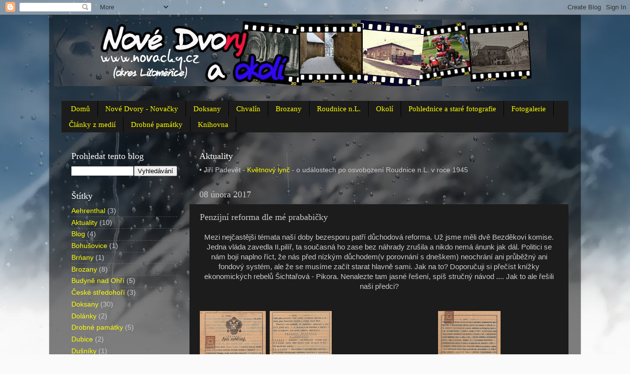

--- FILE ---
content_type: text/html; charset=UTF-8
request_url: https://www.novacky.cz/2017/02/penzijni-reforma-dle-me-prababicky.html
body_size: 21117
content:
<!DOCTYPE html>
<html class='v2' dir='ltr' xmlns='http://www.w3.org/1999/xhtml' xmlns:b='http://www.google.com/2005/gml/b' xmlns:data='http://www.google.com/2005/gml/data' xmlns:expr='http://www.google.com/2005/gml/expr'>
<head>
<link href='https://www.blogger.com/static/v1/widgets/335934321-css_bundle_v2.css' rel='stylesheet' type='text/css'/>
<script type='text/javascript'> cookieChoices = {};</script>
<meta content='width=1100' name='viewport'/>
<meta content='text/html; charset=UTF-8' http-equiv='Content-Type'/>
<meta content='blogger' name='generator'/>
<link href='https://www.novacky.cz/favicon.ico' rel='icon' type='image/x-icon'/>
<link href='https://www.novacky.cz/2017/02/penzijni-reforma-dle-me-prababicky.html' rel='canonical'/>
<link rel="alternate" type="application/atom+xml" title="www.novacky.cz - Atom" href="https://www.novacky.cz/feeds/posts/default" />
<link rel="alternate" type="application/rss+xml" title="www.novacky.cz - RSS" href="https://www.novacky.cz/feeds/posts/default?alt=rss" />
<link rel="service.post" type="application/atom+xml" title="www.novacky.cz - Atom" href="https://www.blogger.com/feeds/21950008/posts/default" />

<link rel="alternate" type="application/atom+xml" title="www.novacky.cz - Atom" href="https://www.novacky.cz/feeds/6691351520278736151/comments/default" />
<!--Can't find substitution for tag [blog.ieCssRetrofitLinks]-->
<link href='https://blogger.googleusercontent.com/img/b/R29vZ2xl/AVvXsEhcoidmnnkKyRtIgi4mamxqCgoQD0bJUvTE9ZkP_7ZWyJejG7EGH1anPl_u9MeWsaGroCPSxvOaTJRxpy-hnq3YdJYdL2YMYqHXFuIctGizKgfEgHHMunpgLcOu7TfDvoL8TidquA/w134-h200/Vejminek_1.jpg' rel='image_src'/>
<meta content='https://www.novacky.cz/2017/02/penzijni-reforma-dle-me-prababicky.html' property='og:url'/>
<meta content='Penzijní reforma dle mé prababičky' property='og:title'/>
<meta content='Obec Nové Dvory, Doksany - premonstrácký klášter a okolí. Litoměřicko, České středohoří, památky a zajímavosti.' property='og:description'/>
<meta content='https://blogger.googleusercontent.com/img/b/R29vZ2xl/AVvXsEhcoidmnnkKyRtIgi4mamxqCgoQD0bJUvTE9ZkP_7ZWyJejG7EGH1anPl_u9MeWsaGroCPSxvOaTJRxpy-hnq3YdJYdL2YMYqHXFuIctGizKgfEgHHMunpgLcOu7TfDvoL8TidquA/w1200-h630-p-k-no-nu/Vejminek_1.jpg' property='og:image'/>
<title>www.novacky.cz: Penzijní reforma dle mé prababičky</title>
<style id='page-skin-1' type='text/css'><!--
/*-----------------------------------------------
Blogger Template Style
Name:     Picture Window
Designer: Blogger
URL:      www.blogger.com
----------------------------------------------- */
/* Content
----------------------------------------------- */
body {
font: normal normal 15px Arial, Tahoma, Helvetica, FreeSans, sans-serif;
color: #cccccc;
background: #fafafa url(//themes.googleusercontent.com/image?id=1iJBX-a-hBX2tKaDdERpElPUmvb4r5MDX9lEx06AA-UtZIQCYziZg3PFbmOyt-g2sH8Jo) repeat-x fixed top center;
}
html body .region-inner {
min-width: 0;
max-width: 100%;
width: auto;
}
.content-outer {
font-size: 90%;
}
a:link {
text-decoration:none;
color: #ffff00;
}
a:visited {
text-decoration:none;
color: #ffcc7f;
}
a:hover {
text-decoration:underline;
color: #65ff00;
}
.content-outer {
background: transparent url(//www.blogblog.com/1kt/transparent/black50.png) repeat scroll top left;
-moz-border-radius: 0;
-webkit-border-radius: 0;
-goog-ms-border-radius: 0;
border-radius: 0;
-moz-box-shadow: 0 0 3px rgba(0, 0, 0, .15);
-webkit-box-shadow: 0 0 3px rgba(0, 0, 0, .15);
-goog-ms-box-shadow: 0 0 3px rgba(0, 0, 0, .15);
box-shadow: 0 0 3px rgba(0, 0, 0, .15);
margin: 0 auto;
}
.content-inner {
padding: 10px;
}
/* Header
----------------------------------------------- */
.header-outer {
background: transparent none repeat-x scroll top left;
_background-image: none;
color: #ffffff;
-moz-border-radius: 0;
-webkit-border-radius: 0;
-goog-ms-border-radius: 0;
border-radius: 0;
}
.Header img, .Header #header-inner {
-moz-border-radius: 0;
-webkit-border-radius: 0;
-goog-ms-border-radius: 0;
border-radius: 0;
}
.header-inner .Header .titlewrapper,
.header-inner .Header .descriptionwrapper {
padding-left: 30px;
padding-right: 30px;
}
.Header h1 {
font: normal normal 48px Georgia, Utopia, 'Palatino Linotype', Palatino, serif;
text-shadow: 1px 1px 3px rgba(0, 0, 0, 0.3);
}
.Header h1 a {
color: #ffffff;
}
.Header .description {
font-size: 130%;
}
/* Tabs
----------------------------------------------- */
.tabs-inner {
margin: .5em 15px 1em;
padding: 0;
}
.tabs-inner .section {
margin: 0;
}
.tabs-inner .widget ul {
padding: 0;
background: #1c1c1c none repeat scroll bottom;
-moz-border-radius: 0;
-webkit-border-radius: 0;
-goog-ms-border-radius: 0;
border-radius: 0;
}
.tabs-inner .widget li {
border: none;
}
.tabs-inner .widget li a {
display: inline-block;
padding: .5em 1em;
margin-right: 0;
color: #ffff00;
font: normal normal 15px Georgia, Utopia, 'Palatino Linotype', Palatino, serif;
-moz-border-radius: 0 0 0 0;
-webkit-border-top-left-radius: 0;
-webkit-border-top-right-radius: 0;
-goog-ms-border-radius: 0 0 0 0;
border-radius: 0 0 0 0;
background: transparent none no-repeat scroll top left;
border-right: 1px solid #000000;
}
.tabs-inner .widget li:first-child a {
padding-left: 1.25em;
-moz-border-radius-topleft: 0;
-moz-border-radius-bottomleft: 0;
-webkit-border-top-left-radius: 0;
-webkit-border-bottom-left-radius: 0;
-goog-ms-border-top-left-radius: 0;
-goog-ms-border-bottom-left-radius: 0;
border-top-left-radius: 0;
border-bottom-left-radius: 0;
}
.tabs-inner .widget li.selected a,
.tabs-inner .widget li a:hover {
position: relative;
z-index: 1;
background: #dd7700 none repeat scroll bottom;
color: #ffffff;
-moz-box-shadow: 0 0 0 rgba(0, 0, 0, .15);
-webkit-box-shadow: 0 0 0 rgba(0, 0, 0, .15);
-goog-ms-box-shadow: 0 0 0 rgba(0, 0, 0, .15);
box-shadow: 0 0 0 rgba(0, 0, 0, .15);
}
/* Headings
----------------------------------------------- */
h2 {
font: normal normal 18px Georgia, Utopia, 'Palatino Linotype', Palatino, serif;
text-transform: none;
color: #ffffff;
margin: .5em 0;
}
/* Main
----------------------------------------------- */
.main-outer {
background: transparent none repeat scroll top center;
-moz-border-radius: 0 0 0 0;
-webkit-border-top-left-radius: 0;
-webkit-border-top-right-radius: 0;
-webkit-border-bottom-left-radius: 0;
-webkit-border-bottom-right-radius: 0;
-goog-ms-border-radius: 0 0 0 0;
border-radius: 0 0 0 0;
-moz-box-shadow: 0 0 0 rgba(0, 0, 0, .15);
-webkit-box-shadow: 0 0 0 rgba(0, 0, 0, .15);
-goog-ms-box-shadow: 0 0 0 rgba(0, 0, 0, .15);
box-shadow: 0 0 0 rgba(0, 0, 0, .15);
}
.main-inner {
padding: 15px 20px 20px;
}
.main-inner .column-center-inner {
padding: 0 0;
}
.main-inner .column-left-inner {
padding-left: 0;
}
.main-inner .column-right-inner {
padding-right: 0;
}
/* Posts
----------------------------------------------- */
h3.post-title {
margin: 0;
font: normal normal 18px Georgia, Utopia, 'Palatino Linotype', Palatino, serif;
}
.comments h4 {
margin: 1em 0 0;
font: normal normal 18px Georgia, Utopia, 'Palatino Linotype', Palatino, serif;
}
.date-header span {
color: #cccccc;
}
.post-outer {
background-color: #1c1c1c;
border: solid 1px transparent;
-moz-border-radius: 0;
-webkit-border-radius: 0;
border-radius: 0;
-goog-ms-border-radius: 0;
padding: 15px 20px;
margin: 0 -20px 20px;
}
.post-body {
line-height: 1.4;
font-size: 110%;
position: relative;
}
.post-header {
margin: 0 0 1.5em;
color: #999999;
line-height: 1.6;
}
.post-footer {
margin: .5em 0 0;
color: #999999;
line-height: 1.6;
}
#blog-pager {
font-size: 140%
}
#comments .comment-author {
padding-top: 1.5em;
border-top: dashed 1px #ccc;
border-top: dashed 1px rgba(128, 128, 128, .5);
background-position: 0 1.5em;
}
#comments .comment-author:first-child {
padding-top: 0;
border-top: none;
}
.avatar-image-container {
margin: .2em 0 0;
}
/* Comments
----------------------------------------------- */
.comments .comments-content .icon.blog-author {
background-repeat: no-repeat;
background-image: url([data-uri]);
}
.comments .comments-content .loadmore a {
border-top: 1px solid #65ff00;
border-bottom: 1px solid #65ff00;
}
.comments .continue {
border-top: 2px solid #65ff00;
}
/* Widgets
----------------------------------------------- */
.widget ul, .widget #ArchiveList ul.flat {
padding: 0;
list-style: none;
}
.widget ul li, .widget #ArchiveList ul.flat li {
border-top: dashed 1px #ccc;
border-top: dashed 1px rgba(128, 128, 128, .5);
}
.widget ul li:first-child, .widget #ArchiveList ul.flat li:first-child {
border-top: none;
}
.widget .post-body ul {
list-style: disc;
}
.widget .post-body ul li {
border: none;
}
/* Footer
----------------------------------------------- */
.footer-outer {
color:#cccccc;
background: transparent none repeat scroll top center;
-moz-border-radius: 0 0 0 0;
-webkit-border-top-left-radius: 0;
-webkit-border-top-right-radius: 0;
-webkit-border-bottom-left-radius: 0;
-webkit-border-bottom-right-radius: 0;
-goog-ms-border-radius: 0 0 0 0;
border-radius: 0 0 0 0;
-moz-box-shadow: 0 0 0 rgba(0, 0, 0, .15);
-webkit-box-shadow: 0 0 0 rgba(0, 0, 0, .15);
-goog-ms-box-shadow: 0 0 0 rgba(0, 0, 0, .15);
box-shadow: 0 0 0 rgba(0, 0, 0, .15);
}
.footer-inner {
padding: 10px 20px 20px;
}
.footer-outer a {
color: #ffff00;
}
.footer-outer a:visited {
color: #ffcc7f;
}
.footer-outer a:hover {
color: #65ff00;
}
.footer-outer .widget h2 {
color: #ffffff;
}
/* Mobile
----------------------------------------------- */
html body.mobile {
height: auto;
}
html body.mobile {
min-height: 480px;
background-size: 100% auto;
}
.mobile .body-fauxcolumn-outer {
background: transparent none repeat scroll top left;
}
html .mobile .mobile-date-outer, html .mobile .blog-pager {
border-bottom: none;
background: transparent none repeat scroll top center;
margin-bottom: 10px;
}
.mobile .date-outer {
background: transparent none repeat scroll top center;
}
.mobile .header-outer, .mobile .main-outer,
.mobile .post-outer, .mobile .footer-outer {
-moz-border-radius: 0;
-webkit-border-radius: 0;
-goog-ms-border-radius: 0;
border-radius: 0;
}
.mobile .content-outer,
.mobile .main-outer,
.mobile .post-outer {
background: inherit;
border: none;
}
.mobile .content-outer {
font-size: 100%;
}
.mobile-link-button {
background-color: #ffff00;
}
.mobile-link-button a:link, .mobile-link-button a:visited {
color: #1c1c1c;
}
.mobile-index-contents {
color: #cccccc;
}
.mobile .tabs-inner .PageList .widget-content {
background: #dd7700 none repeat scroll bottom;
color: #ffffff;
}
.mobile .tabs-inner .PageList .widget-content .pagelist-arrow {
border-left: 1px solid #000000;
}
#sidebar-right-1 {text-align: center;}
--></style>
<style id='template-skin-1' type='text/css'><!--
body {
min-width: 1080px;
}
.content-outer, .content-fauxcolumn-outer, .region-inner {
min-width: 1080px;
max-width: 1080px;
_width: 1080px;
}
.main-inner .columns {
padding-left: 260px;
padding-right: 0px;
}
.main-inner .fauxcolumn-center-outer {
left: 260px;
right: 0px;
/* IE6 does not respect left and right together */
_width: expression(this.parentNode.offsetWidth -
parseInt("260px") -
parseInt("0px") + 'px');
}
.main-inner .fauxcolumn-left-outer {
width: 260px;
}
.main-inner .fauxcolumn-right-outer {
width: 0px;
}
.main-inner .column-left-outer {
width: 260px;
right: 100%;
margin-left: -260px;
}
.main-inner .column-right-outer {
width: 0px;
margin-right: -0px;
}
#layout {
min-width: 0;
}
#layout .content-outer {
min-width: 0;
width: 800px;
}
#layout .region-inner {
min-width: 0;
width: auto;
}
body#layout div.add_widget {
padding: 8px;
}
body#layout div.add_widget a {
margin-left: 32px;
}
--></style>
<style>
    body {background-image:url(\/\/themes.googleusercontent.com\/image?id=1iJBX-a-hBX2tKaDdERpElPUmvb4r5MDX9lEx06AA-UtZIQCYziZg3PFbmOyt-g2sH8Jo);}
    
@media (max-width: 200px) { body {background-image:url(\/\/themes.googleusercontent.com\/image?id=1iJBX-a-hBX2tKaDdERpElPUmvb4r5MDX9lEx06AA-UtZIQCYziZg3PFbmOyt-g2sH8Jo&options=w200);}}
@media (max-width: 400px) and (min-width: 201px) { body {background-image:url(\/\/themes.googleusercontent.com\/image?id=1iJBX-a-hBX2tKaDdERpElPUmvb4r5MDX9lEx06AA-UtZIQCYziZg3PFbmOyt-g2sH8Jo&options=w400);}}
@media (max-width: 800px) and (min-width: 401px) { body {background-image:url(\/\/themes.googleusercontent.com\/image?id=1iJBX-a-hBX2tKaDdERpElPUmvb4r5MDX9lEx06AA-UtZIQCYziZg3PFbmOyt-g2sH8Jo&options=w800);}}
@media (max-width: 1200px) and (min-width: 801px) { body {background-image:url(\/\/themes.googleusercontent.com\/image?id=1iJBX-a-hBX2tKaDdERpElPUmvb4r5MDX9lEx06AA-UtZIQCYziZg3PFbmOyt-g2sH8Jo&options=w1200);}}
/* Last tag covers anything over one higher than the previous max-size cap. */
@media (min-width: 1201px) { body {background-image:url(\/\/themes.googleusercontent.com\/image?id=1iJBX-a-hBX2tKaDdERpElPUmvb4r5MDX9lEx06AA-UtZIQCYziZg3PFbmOyt-g2sH8Jo&options=w1600);}}
  </style>
<link href='https://www.blogger.com/dyn-css/authorization.css?targetBlogID=21950008&amp;zx=5daa786d-0338-49fd-b2df-afdabe9167a8' media='none' onload='if(media!=&#39;all&#39;)media=&#39;all&#39;' rel='stylesheet'/><noscript><link href='https://www.blogger.com/dyn-css/authorization.css?targetBlogID=21950008&amp;zx=5daa786d-0338-49fd-b2df-afdabe9167a8' rel='stylesheet'/></noscript>
<meta name='google-adsense-platform-account' content='ca-host-pub-1556223355139109'/>
<meta name='google-adsense-platform-domain' content='blogspot.com'/>

<script type="text/javascript" language="javascript">
  // Supply ads personalization default for EEA readers
  // See https://www.blogger.com/go/adspersonalization
  adsbygoogle = window.adsbygoogle || [];
  if (typeof adsbygoogle.requestNonPersonalizedAds === 'undefined') {
    adsbygoogle.requestNonPersonalizedAds = 1;
  }
</script>


</head>
<body class='loading variant-screen'>
<div class='navbar section' id='navbar' name='Navigační lišta'><div class='widget Navbar' data-version='1' id='Navbar1'><script type="text/javascript">
    function setAttributeOnload(object, attribute, val) {
      if(window.addEventListener) {
        window.addEventListener('load',
          function(){ object[attribute] = val; }, false);
      } else {
        window.attachEvent('onload', function(){ object[attribute] = val; });
      }
    }
  </script>
<div id="navbar-iframe-container"></div>
<script type="text/javascript" src="https://apis.google.com/js/platform.js"></script>
<script type="text/javascript">
      gapi.load("gapi.iframes:gapi.iframes.style.bubble", function() {
        if (gapi.iframes && gapi.iframes.getContext) {
          gapi.iframes.getContext().openChild({
              url: 'https://www.blogger.com/navbar/21950008?po\x3d6691351520278736151\x26origin\x3dhttps://www.novacky.cz',
              where: document.getElementById("navbar-iframe-container"),
              id: "navbar-iframe"
          });
        }
      });
    </script><script type="text/javascript">
(function() {
var script = document.createElement('script');
script.type = 'text/javascript';
script.src = '//pagead2.googlesyndication.com/pagead/js/google_top_exp.js';
var head = document.getElementsByTagName('head')[0];
if (head) {
head.appendChild(script);
}})();
</script>
</div></div>
<div class='body-fauxcolumns'>
<div class='fauxcolumn-outer body-fauxcolumn-outer'>
<div class='cap-top'>
<div class='cap-left'></div>
<div class='cap-right'></div>
</div>
<div class='fauxborder-left'>
<div class='fauxborder-right'></div>
<div class='fauxcolumn-inner'>
</div>
</div>
<div class='cap-bottom'>
<div class='cap-left'></div>
<div class='cap-right'></div>
</div>
</div>
</div>
<div class='content'>
<div class='content-fauxcolumns'>
<div class='fauxcolumn-outer content-fauxcolumn-outer'>
<div class='cap-top'>
<div class='cap-left'></div>
<div class='cap-right'></div>
</div>
<div class='fauxborder-left'>
<div class='fauxborder-right'></div>
<div class='fauxcolumn-inner'>
</div>
</div>
<div class='cap-bottom'>
<div class='cap-left'></div>
<div class='cap-right'></div>
</div>
</div>
</div>
<div class='content-outer'>
<div class='content-cap-top cap-top'>
<div class='cap-left'></div>
<div class='cap-right'></div>
</div>
<div class='fauxborder-left content-fauxborder-left'>
<div class='fauxborder-right content-fauxborder-right'></div>
<div class='content-inner'>
<header>
<div class='header-outer'>
<div class='header-cap-top cap-top'>
<div class='cap-left'></div>
<div class='cap-right'></div>
</div>
<div class='fauxborder-left header-fauxborder-left'>
<div class='fauxborder-right header-fauxborder-right'></div>
<div class='region-inner header-inner'>
<div class='header section' id='header' name='Záhlaví'><div class='widget Header' data-version='1' id='Header1'>
<div id='header-inner'>
<a href='https://www.novacky.cz/' style='display: block'>
<img alt='www.novacky.cz' height='135px; ' id='Header1_headerimg' src='https://blogger.googleusercontent.com/img/b/R29vZ2xl/AVvXsEhlp8X3b0HSQsGq20178dRnE086GemhKEV5AkrGwX1OMzyaB-LTOJV7VdS5E48jOgs21POSjkML2R9-fV92It-9ZzFvLZjD4u_PLFXl3rJVnjp1_2UUwTZNvGm2a2SNJ2Hs4z6Vcw/s1600/top_zahlavi_novacky4.jpg' style='display: block' width='1000px; '/>
</a>
</div>
</div></div>
</div>
</div>
<div class='header-cap-bottom cap-bottom'>
<div class='cap-left'></div>
<div class='cap-right'></div>
</div>
</div>
</header>
<div class='tabs-outer'>
<div class='tabs-cap-top cap-top'>
<div class='cap-left'></div>
<div class='cap-right'></div>
</div>
<div class='fauxborder-left tabs-fauxborder-left'>
<div class='fauxborder-right tabs-fauxborder-right'></div>
<div class='region-inner tabs-inner'>
<div class='tabs no-items section' id='crosscol' name='Napříč-všemi-sloupci'></div>
<div class='tabs section' id='crosscol-overflow' name='Cross-Column 2'><div class='widget PageList' data-version='1' id='PageList1'>
<h2>www.novacky.cz</h2>
<div class='widget-content'>
<ul>
<li>
<a href='https://www.novacky.cz/'>Domů</a>
</li>
<li>
<a href='https://www.novacky.cz/p/nove-dvory.html'>Nové Dvory - Novačky</a>
</li>
<li>
<a href='https://www.novacky.cz/p/doksany.html'>Doksany</a>
</li>
<li>
<a href='https://www.novacky.cz/p/chvalin.html'>Chvalín</a>
</li>
<li>
<a href='https://www.novacky.cz/p/brozany.html'>Brozany</a>
</li>
<li>
<a href='https://sites.google.com/view/samotavladimrov/roudnice-nad-labem/pohlednice'>Roudnice n.L.</a>
</li>
<li>
<a href='https://www.novacky.cz/p/pamatky.html'>Okolí</a>
</li>
<li>
<a href='https://www.novacky.cz/p/pohlednice.html'>Pohlednice a staré fotografie</a>
</li>
<li>
<a href='https://www.novacky.cz/p/fotogalerie.html'>Fotogalerie</a>
</li>
<li>
<a href='https://www.novacky.cz/p/denik-litomericka.html'>Články z medií</a>
</li>
<li>
<a href='https://www.novacky.cz/p/krizky-kaplicky.html'>Drobné památky</a>
</li>
<li>
<a href='https://www.novacky.cz/p/knihovna.html'>Knihovna</a>
</li>
</ul>
<div class='clear'></div>
</div>
</div></div>
</div>
</div>
<div class='tabs-cap-bottom cap-bottom'>
<div class='cap-left'></div>
<div class='cap-right'></div>
</div>
</div>
<div class='main-outer'>
<div class='main-cap-top cap-top'>
<div class='cap-left'></div>
<div class='cap-right'></div>
</div>
<div class='fauxborder-left main-fauxborder-left'>
<div class='fauxborder-right main-fauxborder-right'></div>
<div class='region-inner main-inner'>
<div class='columns fauxcolumns'>
<div class='fauxcolumn-outer fauxcolumn-center-outer'>
<div class='cap-top'>
<div class='cap-left'></div>
<div class='cap-right'></div>
</div>
<div class='fauxborder-left'>
<div class='fauxborder-right'></div>
<div class='fauxcolumn-inner'>
</div>
</div>
<div class='cap-bottom'>
<div class='cap-left'></div>
<div class='cap-right'></div>
</div>
</div>
<div class='fauxcolumn-outer fauxcolumn-left-outer'>
<div class='cap-top'>
<div class='cap-left'></div>
<div class='cap-right'></div>
</div>
<div class='fauxborder-left'>
<div class='fauxborder-right'></div>
<div class='fauxcolumn-inner'>
</div>
</div>
<div class='cap-bottom'>
<div class='cap-left'></div>
<div class='cap-right'></div>
</div>
</div>
<div class='fauxcolumn-outer fauxcolumn-right-outer'>
<div class='cap-top'>
<div class='cap-left'></div>
<div class='cap-right'></div>
</div>
<div class='fauxborder-left'>
<div class='fauxborder-right'></div>
<div class='fauxcolumn-inner'>
</div>
</div>
<div class='cap-bottom'>
<div class='cap-left'></div>
<div class='cap-right'></div>
</div>
</div>
<!-- corrects IE6 width calculation -->
<div class='columns-inner'>
<div class='column-center-outer'>
<div class='column-center-inner'>
<div class='main section' id='main' name='Hlavní'><div class='widget Text' data-version='1' id='Text1'>
<h2 class='title'>Aktuality</h2>
<div class='widget-content'>
<div><span style="font-size: 100%;">&#8226; Jiří Padevět -</span><a href="https://drive.google.com/open?id=1VdQMUAFfIBkLlXw1KEQ_fZNZ0r_pWIC5" style="font-size: 100%;"> Květnový lynč</a><span style="font-size: 100%;"> - o událostech po osvobození Roudnice n.L. v roce 1945</span></div><script async="" charset="utf-8" src="https://platform.twitter.com/widgets.js"></script>
</div>
<div class='clear'></div>
</div><div class='widget Blog' data-version='1' id='Blog1'>
<div class='blog-posts hfeed'>

          <div class="date-outer">
        
<h2 class='date-header'><span>08 února 2017</span></h2>

          <div class="date-posts">
        
<div class='post-outer'>
<div class='post hentry uncustomized-post-template' itemprop='blogPost' itemscope='itemscope' itemtype='http://schema.org/BlogPosting'>
<meta content='https://blogger.googleusercontent.com/img/b/R29vZ2xl/AVvXsEhcoidmnnkKyRtIgi4mamxqCgoQD0bJUvTE9ZkP_7ZWyJejG7EGH1anPl_u9MeWsaGroCPSxvOaTJRxpy-hnq3YdJYdL2YMYqHXFuIctGizKgfEgHHMunpgLcOu7TfDvoL8TidquA/w134-h200/Vejminek_1.jpg' itemprop='image_url'/>
<meta content='21950008' itemprop='blogId'/>
<meta content='6691351520278736151' itemprop='postId'/>
<a name='6691351520278736151'></a>
<h3 class='post-title entry-title' itemprop='name'>
Penzijní reforma dle mé prababičky
</h3>
<div class='post-header'>
<div class='post-header-line-1'></div>
</div>
<div class='post-body entry-content' id='post-body-6691351520278736151' itemprop='description articleBody'>
<div class="separator" style="clear: both; text-align: center;">
<span style="text-align: left;">Mezi nejčastějši témata naší doby bezesporu patří důchodová reforma. Už jsme měli dvě Bezděkovi komise. Jedna vláda zavedla II.pilíř, ta současná ho zase bez náhrady zrušila a nikdo nemá ánunk jak dál. Politici se nám bojí naplno říct, že nás před nízkým důchodem(v porovnání s dneškem) neochrání ani průběžný ani fondový systém, ale že se musíme začít starat hlavně sami. Jak na to? Doporučuji si přečíst knížky ekonomických rebelů Šichtařová - Pikora. Nenalezte tam jasné řešení, spíš stručný návod .... Jak to ale řešili naši předci?</span></div>
<div class="separator" style="clear: both; text-align: left;">
<br /></div>
<div class="separator" style="clear: both; text-align: center;">
<br /></div>
<a href="https://blogger.googleusercontent.com/img/b/R29vZ2xl/AVvXsEhcoidmnnkKyRtIgi4mamxqCgoQD0bJUvTE9ZkP_7ZWyJejG7EGH1anPl_u9MeWsaGroCPSxvOaTJRxpy-hnq3YdJYdL2YMYqHXFuIctGizKgfEgHHMunpgLcOu7TfDvoL8TidquA/s1797/Vejminek_1.jpg"><img border="0" height="200" src="https://blogger.googleusercontent.com/img/b/R29vZ2xl/AVvXsEhcoidmnnkKyRtIgi4mamxqCgoQD0bJUvTE9ZkP_7ZWyJejG7EGH1anPl_u9MeWsaGroCPSxvOaTJRxpy-hnq3YdJYdL2YMYqHXFuIctGizKgfEgHHMunpgLcOu7TfDvoL8TidquA/w134-h200/Vejminek_1.jpg" width="134" /></a>&nbsp;&nbsp;<a href="https://blogger.googleusercontent.com/img/b/R29vZ2xl/AVvXsEg1c_pi_8ycHfgyVOWkRB2BjhRv-3yX9Ux-qHDYS8O2BwPH0VyhQ-Qi7pYKYjqGjTiYC1NWRTYy6Qe3j8ZxEiEtU1Wum6-HFKB5HmS0H9LJoPDCeKgkpJxsQSnPLI2OBzSw-rdq6g/s1911/Vejminek_1_2.jpg"><img border="0" height="200" src="https://blogger.googleusercontent.com/img/b/R29vZ2xl/AVvXsEg1c_pi_8ycHfgyVOWkRB2BjhRv-3yX9Ux-qHDYS8O2BwPH0VyhQ-Qi7pYKYjqGjTiYC1NWRTYy6Qe3j8ZxEiEtU1Wum6-HFKB5HmS0H9LJoPDCeKgkpJxsQSnPLI2OBzSw-rdq6g/w126-h200/Vejminek_1_2.jpg" width="126" /></a>&nbsp;&nbsp;<a href="https://blogger.googleusercontent.com/img/b/R29vZ2xl/AVvXsEiko5FK4AB2KcTHZAvozbvHpQA4E6cXF87xvu0vGJMGDkZCBiCcUr8y2rdyaH6xtnhcbrX3syEZnGbniSFH_fuM2klIQSJs1_GZHX42nLIv_7P6kBN6ve58D_eXh9rhaa9-4TeM_Q/s1200/Vejminek_2.jpg"><img border="0" height="78" src="https://blogger.googleusercontent.com/img/b/R29vZ2xl/AVvXsEiko5FK4AB2KcTHZAvozbvHpQA4E6cXF87xvu0vGJMGDkZCBiCcUr8y2rdyaH6xtnhcbrX3syEZnGbniSFH_fuM2klIQSJs1_GZHX42nLIv_7P6kBN6ve58D_eXh9rhaa9-4TeM_Q/w200-h78/Vejminek_2.jpg" width="200" /></a>&nbsp;&nbsp;<a href="https://blogger.googleusercontent.com/img/b/R29vZ2xl/AVvXsEiRyYz7mm4EuDUfjB5QYi_TRUl5rNs0flRt6KPyzW3iVtoDZr5H56WAfE6pB5L5l1ZLZD7xyj9dsPk3p6jpGyEBd9kiYkmJ0dciYoBBXTi0JVbm0pVulGYNIwTcuj6TUWiw0Nd1mg/s1885/Vejminek_3.jpg"><img border="0" height="200" src="https://blogger.googleusercontent.com/img/b/R29vZ2xl/AVvXsEiRyYz7mm4EuDUfjB5QYi_TRUl5rNs0flRt6KPyzW3iVtoDZr5H56WAfE6pB5L5l1ZLZD7xyj9dsPk3p6jpGyEBd9kiYkmJ0dciYoBBXTi0JVbm0pVulGYNIwTcuj6TUWiw0Nd1mg/w127-h200/Vejminek_3.jpg" width="127" /></a><br /><div class="separator" style="clear: both; text-align: center;"><br /></div>
<br />
<div class="separator" style="clear: both;">
</div>
<a name="more"></a><br />
<div style="clear: both;">
<div class="separator" style="clear: both; text-align: center;">
<a href="https://blogger.googleusercontent.com/img/b/R29vZ2xl/AVvXsEjNHTN-QVIxLfghWjePKC0gvz5G6sb9CjGzLGwnzEjmrNvISV59ZigBN8OL1RySovkwAlYSYgJIvnO665hUBik1NtRRXcTrnscjV-_oH9Pmz2DOcVIsrusTmkpIYfWj9kzu5IOvAw/s1600/julinka.jpg" style="clear: left; float: left; margin-bottom: 1em; margin-right: 1em;"><img border="0" data-original-height="856" data-original-width="639" height="320" src="https://blogger.googleusercontent.com/img/b/R29vZ2xl/AVvXsEjNHTN-QVIxLfghWjePKC0gvz5G6sb9CjGzLGwnzEjmrNvISV59ZigBN8OL1RySovkwAlYSYgJIvnO665hUBik1NtRRXcTrnscjV-_oH9Pmz2DOcVIsrusTmkpIYfWj9kzu5IOvAw/s320/julinka.jpg" width="238" /></a></div>
Moje prababička Julinka se narodila 22. listopadu 1890 v rodině drobného rolníka. To datum mě vždy fascinovalo - já jsem přišel na tenhle svět téměř na den přesně 80 let po ní a stejně jsem ji stačil ještě užít po dobu sedmnácti let. To "užít" myslím doslova. Pamatuji se, jak mě v dětství celé dlouhé hodiny četla pohádky a já poslouchal a poslouchal a pořád jsem neměl dost. Muselo to pro ni být obtížné, protože v té době už trpěla šedým zákalem a měla brýle jak popelníky. Mimochodem, obě oči si nechala v ústecké nemocnici "spravit" v době kdy už ji táhlo na 90 let. Doktor Strnad ji v Doksanech musel založit kartu, předtím u doktora nikdy nebyla. Operovat ji měli jen jedno oko, ale když už tam jednou byla, nechala si operovat obě a sestřičky ji neustále naháněli po oddělení, protože se pokoušela pomáhat jim v péči o ostatní pacienty. &nbsp;Celý život byla zvyklá tvrdě pracovat a o tom jak se oháněla kosou se vypráví v hospodě dodnes. &nbsp;Prý sama na rameni nosila po příkrých schodech pytle s obilím na špejchar.</div>
&nbsp; &nbsp; <br />
<div>
<div class="separator" style="clear: both;">
<br /></div>
<div class="separator" style="clear: both;">
Tak tedy prababička Julie se rozhodla roku 1914 vejít do svazku manželského s mým pradědou Františkem(to ještě netušila, že v létě picnou v Sarajevu následníka trůnu a praděda bude rukovat na frontu, kde v ruském zajetí stráví část války). Dostavila se tedy společně s jejími rodiči k c.k. notáři Karlu Pekárkovi, sídlem v Roudnici. Ten zde před svědky sepsal <i style="font-weight: bold;">smlouvu svatební a trhovou. </i>Ano, jedním vrzem vyřešili smlouvu svatební, kupní, zaopatřovací - výměnkářskou a babičino věno. <b style="font-style: italic;">Za to celé požadoval c.k. notář Pekárek honorář 13 K.&nbsp;+ 3 K. 60h. - od psaní&nbsp;+ 22 K. - kolky = 39 K. 60h.</b>&nbsp;Hanba dnešním notářským vydřiduchům.</div>
<div>
<br /></div>
Ze smlouvy jsem vyjmul první dvě strany a pak část, jenž se týká <b style="font-style: italic;">"výměnku", </b>který si doživotně vymiňují rodiče mé prababičky za to, že předají hospodářství mladým, viz. čtvrtá stránka. Zde se píše: <br />
&nbsp;&nbsp; &nbsp;<span face="&quot;trebuchet ms&quot; , sans-serif">&nbsp;</span><br />
<span style="font-family: &quot;georgia&quot; , &quot;times new roman&quot; , serif;"><i>Hospodáři budou totiž povinni odváděti výměnkárům každoročně: na penězích částku čtyři sta korun (400 K.) &nbsp;ve lhůtách čtvrtletních předem jdoucích počínajíce prvním   říjnem letos (1914), &nbsp;deset (10) hektolitrů zdravých jedlých bramborů po dobytí, třicet &nbsp;(30) metrických centů hnědého uhlí a dva &nbsp;(dva) &nbsp;metry měkkého polenového dřiví, vše s dovozem, deset (10) &nbsp;kilogramů vepřového přeškvařeného sádla a jedno prokrmené as padesát &nbsp;(50) &nbsp;kilogramů těžké prase vše počátkem měsíce prosince, jednu (l) &nbsp;vykrmenou husu před posvícením, půldruhé (1 1/2) &nbsp;kopy zdravých slepičích vajec v dávkách čtvrtletních, třicet &nbsp;(30) &nbsp;otepí cepy mlácené dlouhé žitné slámy a po celý rok každodenně jeden &nbsp;(1) &nbsp;litr teplého mléka kravského jak se ráno nadojí. <br /><br />Tyto výměnkové dávky, pokud shora neb dle přirozenosti věci jinak ustanoveno není, jsou splatny čtvrtletně předem počínajíce prvním &nbsp;(1) &nbsp;říjnem letos &nbsp;(1914) &nbsp;do doby <br />té budou žíti výměnkáři s hospodáři společně. <br /><br />Za byt vyhrazují si výměnkáři užívání světnice v domku čpop. 42 v Nových Dvorech v přízemí při vstupu do síně na levé straně položené, spoluužívání síně, užívání čtvrtého chlévku v řadě na dvoře pro vepřový dobytek s právem si jej držeti, příhodného místa pro uloženi bramborů, krytého místa na dvoře pro palivo, čerpání a braní vody ze studny hospodářů a užíváni dvou tak zvaných krátkých dílců u potoka Čepele vedle Františka Janouška, které jim hospodáři svým potahem sami obdělávati budou - s právem volné chůze po domku, dvoře a přístupu i odstupu ku všem vyhraženým místnostem. <br /><br />Tento zde vyhražený výměnek a služebnost bytu kupující snoubenci přejímají a za sebe a nástupce i dědice své vybývati a trpěti se zavazují.</i></span><br />
<br />
Co víc člověk k životu pořebuje?<br />
K prababičce dodám, že po návratu pradědy z války mu porodila tři syny: Františka, Jaroslava a Oldřicha. Praděda si ve válce v Rusku osvojil zlozvyk kouření machorky a za tím účelem si doma pěstoval tabák. To se mu asi stalo osudným, neboť v listopadu 1948 zemřel na selhání srdečního svalu. Prababíčka tvrdíla, že se ukouřil. Poté co naši rodinu místní bolševici rozkulačili žila spolu se svým synem Františkem a snachou Hanou v Nových Dvorech ještě dlouhých 39 let. Důchod kolem 200 Kč měsíčně ji komunisti vyměřili až někdy v sedmdesátých letech. Svůj <i>"penzijní fond"</i>&nbsp; nikdy plně nevyužila, naopak byla celá léta oporou našeho rodinného hospodářství a středem domácnosti. S bráchou a bratranci jsme v dětství plně využívali luxusu dvou babiček - prababičky Julie a "báby" Hany.<br />
<br />
"Šťastná to žena!" pronese kněžna Zaháňská při pohřbu babičky, čímž stejnojmennou knihu zakončí. O mé prababičce Julii by to snad mohla říci také, i když její dramatický osud si &nbsp;s osudem babičky literární v ničem nezadal. Přežila dvě světové války a konec komunistického zlořádu ji utekl o dva roky. &nbsp;Bůh si ji k sobě povolal ve spánku po krátké nevolnosti 3.března 1987. </div>
<div style='clear: both;'></div>
</div>
<div class='post-footer'>
<div class='post-footer-line post-footer-line-1'>
<span class='post-author vcard'>
Vystavil
<span class='fn' itemprop='author' itemscope='itemscope' itemtype='http://schema.org/Person'>
<meta content='https://www.blogger.com/profile/18379573153826360650' itemprop='url'/>
<a class='g-profile' href='https://www.blogger.com/profile/18379573153826360650' rel='author' title='author profile'>
<span itemprop='name'>novacky</span>
</a>
</span>
</span>
<span class='post-timestamp'>
v
<meta content='https://www.novacky.cz/2017/02/penzijni-reforma-dle-me-prababicky.html' itemprop='url'/>
<a class='timestamp-link' href='https://www.novacky.cz/2017/02/penzijni-reforma-dle-me-prababicky.html' rel='bookmark' title='permanent link'><abbr class='published' itemprop='datePublished' title='2017-02-08T21:14:00+01:00'>8.2.17</abbr></a>
</span>
<span class='post-comment-link'>
</span>
<span class='post-icons'>
<span class='item-control blog-admin pid-621699667'>
<a href='https://www.blogger.com/post-edit.g?blogID=21950008&postID=6691351520278736151&from=pencil' title='Upravit příspěvek'>
<img alt='' class='icon-action' height='18' src='https://resources.blogblog.com/img/icon18_edit_allbkg.gif' width='18'/>
</a>
</span>
</span>
<div class='post-share-buttons goog-inline-block'>
<a class='goog-inline-block share-button sb-email' href='https://www.blogger.com/share-post.g?blogID=21950008&postID=6691351520278736151&target=email' target='_blank' title='Odeslat e-mailem'><span class='share-button-link-text'>Odeslat e-mailem</span></a><a class='goog-inline-block share-button sb-blog' href='https://www.blogger.com/share-post.g?blogID=21950008&postID=6691351520278736151&target=blog' onclick='window.open(this.href, "_blank", "height=270,width=475"); return false;' target='_blank' title='BlogThis!'><span class='share-button-link-text'>BlogThis!</span></a><a class='goog-inline-block share-button sb-twitter' href='https://www.blogger.com/share-post.g?blogID=21950008&postID=6691351520278736151&target=twitter' target='_blank' title='Sdílet na X'><span class='share-button-link-text'>Sdílet na X</span></a><a class='goog-inline-block share-button sb-facebook' href='https://www.blogger.com/share-post.g?blogID=21950008&postID=6691351520278736151&target=facebook' onclick='window.open(this.href, "_blank", "height=430,width=640"); return false;' target='_blank' title='Sdílet ve službě Facebook'><span class='share-button-link-text'>Sdílet ve službě Facebook</span></a><a class='goog-inline-block share-button sb-pinterest' href='https://www.blogger.com/share-post.g?blogID=21950008&postID=6691351520278736151&target=pinterest' target='_blank' title='Sdílet na Pinterestu'><span class='share-button-link-text'>Sdílet na Pinterestu</span></a>
</div>
</div>
<div class='post-footer-line post-footer-line-2'>
<span class='post-labels'>
Štítky:
<a href='https://www.novacky.cz/search/label/Nov%C3%A9%20Dvory' rel='tag'>Nové Dvory</a>,
<a href='https://www.novacky.cz/search/label/Rodina' rel='tag'>Rodina</a>
</span>
</div>
<div class='post-footer-line post-footer-line-3'>
<span class='post-location'>
</span>
</div>
</div>
</div>
<div class='comments' id='comments'>
<a name='comments'></a>
<h4>Žádné komentáře:</h4>
<div id='Blog1_comments-block-wrapper'>
<dl class='avatar-comment-indent' id='comments-block'>
</dl>
</div>
<p class='comment-footer'>
<a href='https://www.blogger.com/comment/fullpage/post/21950008/6691351520278736151' onclick=''>Okomentovat</a>
</p>
</div>
</div>

        </div></div>
      
</div>
<div class='blog-pager' id='blog-pager'>
<span id='blog-pager-newer-link'>
<a class='blog-pager-newer-link' href='https://www.novacky.cz/2017/02/sokol-nove-dvory-historie.html' id='Blog1_blog-pager-newer-link' title='Novější příspěvek'>Novější příspěvek</a>
</span>
<span id='blog-pager-older-link'>
<a class='blog-pager-older-link' href='https://www.novacky.cz/2017/02/nove-dvory-pohlednice-stare-obrazky.html' id='Blog1_blog-pager-older-link' title='Starší příspěvek'>Starší příspěvek</a>
</span>
<a class='home-link' href='https://www.novacky.cz/'>Domovská stránka</a>
</div>
<div class='clear'></div>
<div class='post-feeds'>
<div class='feed-links'>
Přihlásit se k odběru:
<a class='feed-link' href='https://www.novacky.cz/feeds/6691351520278736151/comments/default' target='_blank' type='application/atom+xml'>Komentáře k příspěvku (Atom)</a>
</div>
</div>
</div><div class='widget Label' data-version='1' id='Label1'>
<h2>Štítky</h2>
<div class='widget-content cloud-label-widget-content'>
<span class='label-size label-size-2'>
<a dir='ltr' href='https://www.novacky.cz/search/label/Aehrenthal'>Aehrenthal</a>
<span class='label-count' dir='ltr'>(3)</span>
</span>
<span class='label-size label-size-4'>
<a dir='ltr' href='https://www.novacky.cz/search/label/Aktuality'>Aktuality</a>
<span class='label-count' dir='ltr'>(10)</span>
</span>
<span class='label-size label-size-3'>
<a dir='ltr' href='https://www.novacky.cz/search/label/Blog'>Blog</a>
<span class='label-count' dir='ltr'>(4)</span>
</span>
<span class='label-size label-size-1'>
<a dir='ltr' href='https://www.novacky.cz/search/label/Bohu%C5%A1ovice'>Bohušovice</a>
<span class='label-count' dir='ltr'>(1)</span>
</span>
<span class='label-size label-size-1'>
<a dir='ltr' href='https://www.novacky.cz/search/label/Br%C5%84any'>Brńany</a>
<span class='label-count' dir='ltr'>(1)</span>
</span>
<span class='label-size label-size-3'>
<a dir='ltr' href='https://www.novacky.cz/search/label/Brozany'>Brozany</a>
<span class='label-count' dir='ltr'>(8)</span>
</span>
<span class='label-size label-size-3'>
<a dir='ltr' href='https://www.novacky.cz/search/label/Budyn%C4%9B%20nad%20Oh%C5%99%C3%AD'>Budyně nad Ohří</a>
<span class='label-count' dir='ltr'>(5)</span>
</span>
<span class='label-size label-size-2'>
<a dir='ltr' href='https://www.novacky.cz/search/label/%C4%8Cesk%C3%A9%20st%C5%99edoho%C5%99%C3%AD'>České středohoří</a>
<span class='label-count' dir='ltr'>(3)</span>
</span>
<span class='label-size label-size-5'>
<a dir='ltr' href='https://www.novacky.cz/search/label/Doksany'>Doksany</a>
<span class='label-count' dir='ltr'>(30)</span>
</span>
<span class='label-size label-size-2'>
<a dir='ltr' href='https://www.novacky.cz/search/label/Dol%C3%A1nky'>Dolánky</a>
<span class='label-count' dir='ltr'>(2)</span>
</span>
<span class='label-size label-size-3'>
<a dir='ltr' href='https://www.novacky.cz/search/label/Drobn%C3%A9%20pam%C3%A1tky'>Drobné památky</a>
<span class='label-count' dir='ltr'>(5)</span>
</span>
<span class='label-size label-size-2'>
<a dir='ltr' href='https://www.novacky.cz/search/label/Dubice'>Dubice</a>
<span class='label-count' dir='ltr'>(2)</span>
</span>
<span class='label-size label-size-1'>
<a dir='ltr' href='https://www.novacky.cz/search/label/Du%C5%A1n%C3%ADky'>Dušníky</a>
<span class='label-count' dir='ltr'>(1)</span>
</span>
<span class='label-size label-size-2'>
<a dir='ltr' href='https://www.novacky.cz/search/label/Fotky%20z%20akc%C3%AD'>Fotky z akcí</a>
<span class='label-count' dir='ltr'>(3)</span>
</span>
<span class='label-size label-size-3'>
<a dir='ltr' href='https://www.novacky.cz/search/label/Hasi%C4%8Di'>Hasiči</a>
<span class='label-count' dir='ltr'>(8)</span>
</span>
<span class='label-size label-size-1'>
<a dir='ltr' href='https://www.novacky.cz/search/label/Hazmburk'>Hazmburk</a>
<span class='label-count' dir='ltr'>(1)</span>
</span>
<span class='label-size label-size-4'>
<a dir='ltr' href='https://www.novacky.cz/search/label/Historie'>Historie</a>
<span class='label-count' dir='ltr'>(16)</span>
</span>
<span class='label-size label-size-3'>
<a dir='ltr' href='https://www.novacky.cz/search/label/H%C5%99bitovy'>Hřbitovy</a>
<span class='label-count' dir='ltr'>(5)</span>
</span>
<span class='label-size label-size-3'>
<a dir='ltr' href='https://www.novacky.cz/search/label/Chval%C3%ADn'>Chvalín</a>
<span class='label-count' dir='ltr'>(7)</span>
</span>
<span class='label-size label-size-1'>
<a dir='ltr' href='https://www.novacky.cz/search/label/Klap%C3%BD'>Klapý</a>
<span class='label-count' dir='ltr'>(1)</span>
</span>
<span class='label-size label-size-3'>
<a dir='ltr' href='https://www.novacky.cz/search/label/kl%C3%A1%C5%A1ter'>klášter</a>
<span class='label-count' dir='ltr'>(4)</span>
</span>
<span class='label-size label-size-4'>
<a dir='ltr' href='https://www.novacky.cz/search/label/K%C5%99%C3%AD%C5%BEky%20a%20kapli%C4%8Dky'>Křížky a kapličky</a>
<span class='label-count' dir='ltr'>(9)</span>
</span>
<span class='label-size label-size-1'>
<a dir='ltr' href='https://www.novacky.cz/search/label/Kunratice'>Kunratice</a>
<span class='label-count' dir='ltr'>(1)</span>
</span>
<span class='label-size label-size-1'>
<a dir='ltr' href='https://www.novacky.cz/search/label/Lib%C4%8Deves'>Libčeves</a>
<span class='label-count' dir='ltr'>(1)</span>
</span>
<span class='label-size label-size-2'>
<a dir='ltr' href='https://www.novacky.cz/search/label/Libochovice'>Libochovice</a>
<span class='label-count' dir='ltr'>(2)</span>
</span>
<span class='label-size label-size-1'>
<a dir='ltr' href='https://www.novacky.cz/search/label/Libotenice'>Libotenice</a>
<span class='label-count' dir='ltr'>(1)</span>
</span>
<span class='label-size label-size-1'>
<a dir='ltr' href='https://www.novacky.cz/search/label/Litom%C4%9B%C5%99ice'>Litoměřice</a>
<span class='label-count' dir='ltr'>(1)</span>
</span>
<span class='label-size label-size-1'>
<a dir='ltr' href='https://www.novacky.cz/search/label/Lovosice'>Lovosice</a>
<span class='label-count' dir='ltr'>(1)</span>
</span>
<span class='label-size label-size-5'>
<a dir='ltr' href='https://www.novacky.cz/search/label/Nov%C3%A9%20Dvory'>Nové Dvory</a>
<span class='label-count' dir='ltr'>(28)</span>
</span>
<span class='label-size label-size-3'>
<a dir='ltr' href='https://www.novacky.cz/search/label/Osobnosti%20regionu'>Osobnosti regionu</a>
<span class='label-count' dir='ltr'>(4)</span>
</span>
<span class='label-size label-size-5'>
<a dir='ltr' href='https://www.novacky.cz/search/label/Pam%C3%A1tky'>Památky</a>
<span class='label-count' dir='ltr'>(29)</span>
</span>
<span class='label-size label-size-3'>
<a dir='ltr' href='https://www.novacky.cz/search/label/pCh'>pCh</a>
<span class='label-count' dir='ltr'>(5)</span>
</span>
<span class='label-size label-size-2'>
<a dir='ltr' href='https://www.novacky.cz/search/label/P%C3%ADsty'>Písty</a>
<span class='label-count' dir='ltr'>(3)</span>
</span>
<span class='label-size label-size-1'>
<a dir='ltr' href='https://www.novacky.cz/search/label/Po%C4%8D%C3%A1ply'>Počáply</a>
<span class='label-count' dir='ltr'>(1)</span>
</span>
<span class='label-size label-size-5'>
<a dir='ltr' href='https://www.novacky.cz/search/label/Pohlednice'>Pohlednice</a>
<span class='label-count' dir='ltr'>(22)</span>
</span>
<span class='label-size label-size-3'>
<a dir='ltr' href='https://www.novacky.cz/search/label/P%C5%99%C3%ADroda'>Příroda</a>
<span class='label-count' dir='ltr'>(6)</span>
</span>
<span class='label-size label-size-1'>
<a dir='ltr' href='https://www.novacky.cz/search/label/Ra%C4%8Din%C4%9Bves'>Račiněves</a>
<span class='label-count' dir='ltr'>(1)</span>
</span>
<span class='label-size label-size-3'>
<a dir='ltr' href='https://www.novacky.cz/search/label/Rodina'>Rodina</a>
<span class='label-count' dir='ltr'>(5)</span>
</span>
<span class='label-size label-size-2'>
<a dir='ltr' href='https://www.novacky.cz/search/label/Rohatce'>Rohatce</a>
<span class='label-count' dir='ltr'>(2)</span>
</span>
<span class='label-size label-size-3'>
<a dir='ltr' href='https://www.novacky.cz/search/label/Roudnice%20n.L.'>Roudnice n.L.</a>
<span class='label-count' dir='ltr'>(4)</span>
</span>
<span class='label-size label-size-1'>
<a dir='ltr' href='https://www.novacky.cz/search/label/Sokol'>Sokol</a>
<span class='label-count' dir='ltr'>(1)</span>
</span>
<span class='label-size label-size-3'>
<a dir='ltr' href='https://www.novacky.cz/search/label/Srovn%C3%A1vac%C3%AD%20foto'>Srovnávací foto</a>
<span class='label-count' dir='ltr'>(4)</span>
</span>
<span class='label-size label-size-1'>
<a dir='ltr' href='https://www.novacky.cz/search/label/Star%C3%A9%20obr%C3%A1zky'>Staré obrázky</a>
<span class='label-count' dir='ltr'>(1)</span>
</span>
<span class='label-size label-size-3'>
<a dir='ltr' href='https://www.novacky.cz/search/label/Terez%C3%ADn'>Terezín</a>
<span class='label-count' dir='ltr'>(4)</span>
</span>
<span class='label-size label-size-1'>
<a dir='ltr' href='https://www.novacky.cz/search/label/Z%C3%A1ho%C5%99any'>Záhořany</a>
<span class='label-count' dir='ltr'>(1)</span>
</span>
<div class='clear'></div>
</div>
</div></div>
</div>
</div>
<div class='column-left-outer'>
<div class='column-left-inner'>
<aside>
<div class='sidebar section' id='sidebar-left-1'><div class='widget BlogSearch' data-version='1' id='BlogSearch1'>
<h2 class='title'>Prohledat tento blog</h2>
<div class='widget-content'>
<div id='BlogSearch1_form'>
<form action='https://www.novacky.cz/search' class='gsc-search-box' target='_top'>
<table cellpadding='0' cellspacing='0' class='gsc-search-box'>
<tbody>
<tr>
<td class='gsc-input'>
<input autocomplete='off' class='gsc-input' name='q' size='10' title='search' type='text' value=''/>
</td>
<td class='gsc-search-button'>
<input class='gsc-search-button' title='search' type='submit' value='Vyhledávání'/>
</td>
</tr>
</tbody>
</table>
</form>
</div>
</div>
<div class='clear'></div>
</div><div class='widget Label' data-version='1' id='Label2'>
<h2>Štítky</h2>
<div class='widget-content list-label-widget-content'>
<ul>
<li>
<a dir='ltr' href='https://www.novacky.cz/search/label/Aehrenthal'>Aehrenthal</a>
<span dir='ltr'>(3)</span>
</li>
<li>
<a dir='ltr' href='https://www.novacky.cz/search/label/Aktuality'>Aktuality</a>
<span dir='ltr'>(10)</span>
</li>
<li>
<a dir='ltr' href='https://www.novacky.cz/search/label/Blog'>Blog</a>
<span dir='ltr'>(4)</span>
</li>
<li>
<a dir='ltr' href='https://www.novacky.cz/search/label/Bohu%C5%A1ovice'>Bohušovice</a>
<span dir='ltr'>(1)</span>
</li>
<li>
<a dir='ltr' href='https://www.novacky.cz/search/label/Br%C5%84any'>Brńany</a>
<span dir='ltr'>(1)</span>
</li>
<li>
<a dir='ltr' href='https://www.novacky.cz/search/label/Brozany'>Brozany</a>
<span dir='ltr'>(8)</span>
</li>
<li>
<a dir='ltr' href='https://www.novacky.cz/search/label/Budyn%C4%9B%20nad%20Oh%C5%99%C3%AD'>Budyně nad Ohří</a>
<span dir='ltr'>(5)</span>
</li>
<li>
<a dir='ltr' href='https://www.novacky.cz/search/label/%C4%8Cesk%C3%A9%20st%C5%99edoho%C5%99%C3%AD'>České středohoří</a>
<span dir='ltr'>(3)</span>
</li>
<li>
<a dir='ltr' href='https://www.novacky.cz/search/label/Doksany'>Doksany</a>
<span dir='ltr'>(30)</span>
</li>
<li>
<a dir='ltr' href='https://www.novacky.cz/search/label/Dol%C3%A1nky'>Dolánky</a>
<span dir='ltr'>(2)</span>
</li>
<li>
<a dir='ltr' href='https://www.novacky.cz/search/label/Drobn%C3%A9%20pam%C3%A1tky'>Drobné památky</a>
<span dir='ltr'>(5)</span>
</li>
<li>
<a dir='ltr' href='https://www.novacky.cz/search/label/Dubice'>Dubice</a>
<span dir='ltr'>(2)</span>
</li>
<li>
<a dir='ltr' href='https://www.novacky.cz/search/label/Du%C5%A1n%C3%ADky'>Dušníky</a>
<span dir='ltr'>(1)</span>
</li>
<li>
<a dir='ltr' href='https://www.novacky.cz/search/label/Fotky%20z%20akc%C3%AD'>Fotky z akcí</a>
<span dir='ltr'>(3)</span>
</li>
<li>
<a dir='ltr' href='https://www.novacky.cz/search/label/Hasi%C4%8Di'>Hasiči</a>
<span dir='ltr'>(8)</span>
</li>
<li>
<a dir='ltr' href='https://www.novacky.cz/search/label/Hazmburk'>Hazmburk</a>
<span dir='ltr'>(1)</span>
</li>
<li>
<a dir='ltr' href='https://www.novacky.cz/search/label/Historie'>Historie</a>
<span dir='ltr'>(16)</span>
</li>
<li>
<a dir='ltr' href='https://www.novacky.cz/search/label/H%C5%99bitovy'>Hřbitovy</a>
<span dir='ltr'>(5)</span>
</li>
<li>
<a dir='ltr' href='https://www.novacky.cz/search/label/Chval%C3%ADn'>Chvalín</a>
<span dir='ltr'>(7)</span>
</li>
<li>
<a dir='ltr' href='https://www.novacky.cz/search/label/Klap%C3%BD'>Klapý</a>
<span dir='ltr'>(1)</span>
</li>
<li>
<a dir='ltr' href='https://www.novacky.cz/search/label/kl%C3%A1%C5%A1ter'>klášter</a>
<span dir='ltr'>(4)</span>
</li>
<li>
<a dir='ltr' href='https://www.novacky.cz/search/label/K%C5%99%C3%AD%C5%BEky%20a%20kapli%C4%8Dky'>Křížky a kapličky</a>
<span dir='ltr'>(9)</span>
</li>
<li>
<a dir='ltr' href='https://www.novacky.cz/search/label/Kunratice'>Kunratice</a>
<span dir='ltr'>(1)</span>
</li>
<li>
<a dir='ltr' href='https://www.novacky.cz/search/label/Lib%C4%8Deves'>Libčeves</a>
<span dir='ltr'>(1)</span>
</li>
<li>
<a dir='ltr' href='https://www.novacky.cz/search/label/Libochovice'>Libochovice</a>
<span dir='ltr'>(2)</span>
</li>
<li>
<a dir='ltr' href='https://www.novacky.cz/search/label/Libotenice'>Libotenice</a>
<span dir='ltr'>(1)</span>
</li>
<li>
<a dir='ltr' href='https://www.novacky.cz/search/label/Litom%C4%9B%C5%99ice'>Litoměřice</a>
<span dir='ltr'>(1)</span>
</li>
<li>
<a dir='ltr' href='https://www.novacky.cz/search/label/Lovosice'>Lovosice</a>
<span dir='ltr'>(1)</span>
</li>
<li>
<a dir='ltr' href='https://www.novacky.cz/search/label/Nov%C3%A9%20Dvory'>Nové Dvory</a>
<span dir='ltr'>(28)</span>
</li>
<li>
<a dir='ltr' href='https://www.novacky.cz/search/label/Osobnosti%20regionu'>Osobnosti regionu</a>
<span dir='ltr'>(4)</span>
</li>
<li>
<a dir='ltr' href='https://www.novacky.cz/search/label/Pam%C3%A1tky'>Památky</a>
<span dir='ltr'>(29)</span>
</li>
<li>
<a dir='ltr' href='https://www.novacky.cz/search/label/pCh'>pCh</a>
<span dir='ltr'>(5)</span>
</li>
<li>
<a dir='ltr' href='https://www.novacky.cz/search/label/P%C3%ADsty'>Písty</a>
<span dir='ltr'>(3)</span>
</li>
<li>
<a dir='ltr' href='https://www.novacky.cz/search/label/Po%C4%8D%C3%A1ply'>Počáply</a>
<span dir='ltr'>(1)</span>
</li>
<li>
<a dir='ltr' href='https://www.novacky.cz/search/label/Pohlednice'>Pohlednice</a>
<span dir='ltr'>(22)</span>
</li>
<li>
<a dir='ltr' href='https://www.novacky.cz/search/label/P%C5%99%C3%ADroda'>Příroda</a>
<span dir='ltr'>(6)</span>
</li>
<li>
<a dir='ltr' href='https://www.novacky.cz/search/label/Ra%C4%8Din%C4%9Bves'>Račiněves</a>
<span dir='ltr'>(1)</span>
</li>
<li>
<a dir='ltr' href='https://www.novacky.cz/search/label/Rodina'>Rodina</a>
<span dir='ltr'>(5)</span>
</li>
<li>
<a dir='ltr' href='https://www.novacky.cz/search/label/Rohatce'>Rohatce</a>
<span dir='ltr'>(2)</span>
</li>
<li>
<a dir='ltr' href='https://www.novacky.cz/search/label/Roudnice%20n.L.'>Roudnice n.L.</a>
<span dir='ltr'>(4)</span>
</li>
<li>
<a dir='ltr' href='https://www.novacky.cz/search/label/Sokol'>Sokol</a>
<span dir='ltr'>(1)</span>
</li>
<li>
<a dir='ltr' href='https://www.novacky.cz/search/label/Srovn%C3%A1vac%C3%AD%20foto'>Srovnávací foto</a>
<span dir='ltr'>(4)</span>
</li>
<li>
<a dir='ltr' href='https://www.novacky.cz/search/label/Star%C3%A9%20obr%C3%A1zky'>Staré obrázky</a>
<span dir='ltr'>(1)</span>
</li>
<li>
<a dir='ltr' href='https://www.novacky.cz/search/label/Terez%C3%ADn'>Terezín</a>
<span dir='ltr'>(4)</span>
</li>
<li>
<a dir='ltr' href='https://www.novacky.cz/search/label/Z%C3%A1ho%C5%99any'>Záhořany</a>
<span dir='ltr'>(1)</span>
</li>
</ul>
<div class='clear'></div>
</div>
</div><div class='widget PopularPosts' data-version='1' id='PopularPosts1'>
<h2>Oblíbené příspěvky</h2>
<div class='widget-content popular-posts'>
<ul>
<li>
<div class='item-content'>
<div class='item-thumbnail'>
<a href='https://www.novacky.cz/2017/04/zkaza-novodvorske-knajpy.html' target='_blank'>
<img alt='' border='0' src='https://blogger.googleusercontent.com/img/b/R29vZ2xl/AVvXsEimz-6sA_5wmvSvWehOKalpvdEEZq3aQB3ynonqF9xWCF9rSNPcHXYnqdFHqHz0X5GgQt5xQwEejCkqg1vCvRtw5NvoWzhyphenhyphen0ed15Ur-z6WXPD3ljoEwTLKYPGlCQD1LDkWsIsZD/w72-h72-p-k-no-nu/IMG_0702.JPG'/>
</a>
</div>
<div class='item-title'><a href='https://www.novacky.cz/2017/04/zkaza-novodvorske-knajpy.html'>Zkáza novodvorské knajpy</a></div>
<div class='item-snippet'>     Dnešním dnem se po cca 46. letech uzavírá pohnutá historie hospody v Nových Dvorech. Tento smutný konec je zapříčiněn jednak neúnosnou ...</div>
</div>
<div style='clear: both;'></div>
</li>
<li>
<div class='item-content'>
<div class='item-thumbnail'>
<a href='https://www.novacky.cz/2014/10/prehled-domu-v-obci-nove-dvory-dle.html' target='_blank'>
<img alt='' border='0' src='https://blogger.googleusercontent.com/img/b/R29vZ2xl/AVvXsEjG_usP6zdVu41pat-zWpwSAvbQhk9pX-sN7J8Y-Yle5meZYJELW3HaWBA0dCdGgtuJklSrzXl_D0DzW3s8-98zfRO-pL374HXwskBlH31wlEJJlUFTREb-Tx1iB7MtVzgIj2dp/w72-h72-p-k-no-nu/naves_hospody_zvetsene.jpg'/>
</a>
</div>
<div class='item-title'><a href='https://www.novacky.cz/2014/10/prehled-domu-v-obci-nove-dvory-dle.html'>Přehled domů v obci Nové Dvory dle čísel popisných</a></div>
<div class='item-snippet'> Následující dokument je převzat z místní kroniky obce Nové Dvory (http://www.nove-dvory.cz). Historickou část zpracoval koncem 19.století p...</div>
</div>
<div style='clear: both;'></div>
</li>
<li>
<div class='item-content'>
<div class='item-thumbnail'>
<a href='https://www.novacky.cz/2015/08/byvaly-lom-vrsetin-u-obric.html' target='_blank'>
<img alt='' border='0' src='https://blogger.googleusercontent.com/img/b/R29vZ2xl/AVvXsEiDUJ2SxKcVJpvDg0hNXytZtLP7p4bmhUWiY2QAu5e65B4G7wSD4fvDNXUBBolgn_bJ3SdcUfU__nYu9jU57WphAVfWLc4jI9664SRqjX_v-CPq7UOHNE6LsSJMDY_6T0i0nz6u/w72-h72-p-k-no-nu/P1010181.JPG'/>
</a>
</div>
<div class='item-title'><a href='https://www.novacky.cz/2015/08/byvaly-lom-vrsetin-u-obric.html'>Bývalý lom Vršetín - Obřice</a></div>
<div class='item-snippet'>Nad obcí Obřice se do nadmořské výšky 469 m tyčí torzo kopce Vršetín. Nepřirozený reliéf je způsoben těžbou čediče, kterou zde v letech 1959...</div>
</div>
<div style='clear: both;'></div>
</li>
<li>
<div class='item-content'>
<div class='item-thumbnail'>
<a href='https://www.novacky.cz/2014/09/doksany-na-starych-pohledech.html' target='_blank'>
<img alt='' border='0' src='https://blogger.googleusercontent.com/img/b/R29vZ2xl/AVvXsEisQI2b44vMiw5MV1tzN5Culc0lgrNQoKSumw1RyJL8I3ThsWxRwcHmF61uKmH7b3FVILC_03jU9spQQ6M8CXFimkZJ7Ow8ybJi8BPW3-p5cDoBIGNT_Hli8EP5KXB_crY-8n27Zg/w72-h72-p-k-no-nu/005+nova+ulice.jpg'/>
</a>
</div>
<div class='item-title'><a href='https://www.novacky.cz/2014/09/doksany-na-starych-pohledech.html'>Doksany na starých pohledech a fotografiích</a></div>
<div class='item-snippet'>      Zatím poslední přírustek do sbírky doksanských pohlednic z období před II. svět válkou. Dole vlevo domek a krejčovství pana Krpeše, ve...</div>
</div>
<div style='clear: both;'></div>
</li>
<li>
<div class='item-content'>
<div class='item-thumbnail'>
<a href='https://www.novacky.cz/2017/03/kaple-sv-jana-nepomuckeho-chvalin.html' target='_blank'>
<img alt='' border='0' src='https://blogger.googleusercontent.com/img/b/R29vZ2xl/AVvXsEipKaMB3Wc5j-iw0QBGZhXVpPTGQLLUUYmOPJxBZ9rrYvaOMFNBKfDwRYte7wtZNNBmGKtV1AfTzCl_3g7ChZ3NtJU6Kjt-dSUjkeAVG6LYwNxdQ1BKyBmliyXiuMKUbGZqWXkeqg/w72-h72-p-k-no-nu/DSC_0151.jpg'/>
</a>
</div>
<div class='item-title'><a href='https://www.novacky.cz/2017/03/kaple-sv-jana-nepomuckeho-chvalin.html'>Kaple sv. Jana Nepomuckého - Chvalín</a></div>
<div class='item-snippet'>Obdélná kaple s trojbokým závěrem, předsíní s trojúhelným štítem a kamenným portálem vstupu s datací 1725. V západním průčelí lodi dvojice v...</div>
</div>
<div style='clear: both;'></div>
</li>
<li>
<div class='item-content'>
<div class='item-thumbnail'>
<a href='https://www.novacky.cz/2010/12/litomerice-stare-obrazky-pohlednice.html' target='_blank'>
<img alt='' border='0' src='https://blogger.googleusercontent.com/img/b/R29vZ2xl/AVvXsEjniv6Ryy9SyQ62hb9ikCjnOFrDtIWj_nAPun6nRkeMkc5-Ct9cQpnwyeAQ6R6hEJfVQWczZ9weE4Qe8EakBipt2dog0WqG7kPxg2JjshmJXeJpYoSwtJGRZjHLyRndmUfKGGj1/w72-h72-p-k-no-nu/002+ltm.jpg'/>
</a>
</div>
<div class='item-title'><a href='https://www.novacky.cz/2010/12/litomerice-stare-obrazky-pohlednice.html'>Litoměřice - staré obrázky a pohlednice</a></div>
<div class='item-snippet'>
</div>
</div>
<div style='clear: both;'></div>
</li>
<li>
<div class='item-content'>
<div class='item-thumbnail'>
<a href='https://www.novacky.cz/2002/02/masopust.html' target='_blank'>
<img alt='' border='0' src='https://blogger.googleusercontent.com/img/b/R29vZ2xl/AVvXsEiJvOjALuGzozB7bfKa-fd3F2d0ibICPCXwD_nx2WaPkLZb_409coOWhxH1gi48x_1hzIUV2Aoh7xsfpqXhJGAMbJO2pvh_1WzF3-AYNRQtGqUg5xG03o2AQZ1-ZQfA6HOmrw8TKg/w72-h72-p-k-no-nu/2004-05-043.jpg'/>
</a>
</div>
<div class='item-title'><a href='https://www.novacky.cz/2002/02/masopust.html'>Masopust</a></div>
<div class='item-snippet'>MASOPUST je zvyk uchovávaný dodnes především na vesnicích. Je to období před Popeleční středou, která zahajuje 40ti denní půst končící Velik...</div>
</div>
<div style='clear: both;'></div>
</li>
<li>
<div class='item-content'>
<div class='item-thumbnail'>
<a href='https://www.novacky.cz/2014/12/brozany-nad-ohri-historie-mestyse.html' target='_blank'>
<img alt='' border='0' src='https://blogger.googleusercontent.com/img/b/R29vZ2xl/AVvXsEibkmKNxhf-QF0NeFocMIFmhp-irnM5_VG0NXLXRvdIgAVgNl4UhMyh3iv3xKXrTeR0DT49TRYRsfGINL7et6adNP4x0f7z3LAI0Xhu0SSffTosUPxCAnVqw5OopMOylb4H18Vs/w72-h72-p-k-no-nu/P1000876.JPG'/>
</a>
</div>
<div class='item-title'><a href='https://www.novacky.cz/2014/12/brozany-nad-ohri-historie-mestyse.html'>Brozany nad Ohří - historie městyse</a></div>
<div class='item-snippet'>Tento materiál jsem si vypůjčil  z dokumentu &quot; Strategický rozvojový plán městyse Brozany nad Ohří - revize &quot;, který podepsán samo...</div>
</div>
<div style='clear: both;'></div>
</li>
<li>
<div class='item-content'>
<div class='item-thumbnail'>
<a href='https://www.novacky.cz/2014/11/jak-to-bylo-s-osadou-mury.html' target='_blank'>
<img alt='' border='0' src='https://blogger.googleusercontent.com/img/b/R29vZ2xl/AVvXsEiA8o6C1cVCUuYHVUILOYBhulGAaMkMV-A3SFoTXeSVabEUEHVicvBgN7YTlzQMYXvQzRn0byMG0pi3jMGIMX9KXo7koZuxdvlV8hFYk74nCJ_sV9vQ8TCbtEnQ6bcRbRCqtwve/w72-h72-p-k-no-nu/kostelik+kliment.jpg'/>
</a>
</div>
<div class='item-title'><a href='https://www.novacky.cz/2014/11/jak-to-bylo-s-osadou-mury.html'>Jak to bylo s osadou Mury</a></div>
<div class='item-snippet'>Osada Mury se nacházela nedaleko Hostěnic, starodávného sídla tzv. Skrčků, kteří&#160; své jméno&#160; získali podle způsobu&#160;pohřbívání&#160;(skrčené kostr...</div>
</div>
<div style='clear: both;'></div>
</li>
<li>
<div class='item-content'>
<div class='item-thumbnail'>
<a href='https://www.novacky.cz/2014/08/kaplicka-svate-anny-doksany.html' target='_blank'>
<img alt='' border='0' src='https://blogger.googleusercontent.com/img/b/R29vZ2xl/AVvXsEgX4JTxcn5p22lbsEEcqxEgEFJ09QIPRj2Zi6ww7Tu2DbKdQbN0EByAqaPOVIOGQIsMbXX_O3G48k3KNNyEV0PDcZM8V8pCn-wnGezMMigr5QBgxgeNmrq9coC3etAMwZom7isS/w72-h72-p-k-no-nu/sv_Anna_1.jpg'/>
</a>
</div>
<div class='item-title'><a href='https://www.novacky.cz/2014/08/kaplicka-svate-anny-doksany.html'>Kaplička svaté Anny  - Doksany</a></div>
<div class='item-snippet'>Popis kapličky nalezneme v publikaci umělecké památky Čech z roku 1977, kde je však nesprávně označena jako kaplička P. Marie. Nicméně podle...</div>
</div>
<div style='clear: both;'></div>
</li>
</ul>
<div class='clear'></div>
</div>
</div><div class='widget LinkList' data-version='1' id='LinkList1'>
<h2>Zajímavé weby</h2>
<div class='widget-content'>
<ul>
<li><a href='http://www.klasterdoksany.cz/index.htm'>Klášter sester premonstrátek Doksany - oficiální stránky</a></li>
<li><a href='http://srovnavacifotky.blogspot.cz/'>Srovnávací fotky pana Víška</a></li>
<li><a href='http://www.pevnostterezin.cz/'>Pevnost Terezín</a></li>
<li><a href='http://fort-terezin.cz/'>Roman Gazsi - Pevnost Terezín</a></li>
<li><a href='http://richard-1.com/'>Roman Gazsi - Podzemní továrna Richard</a></li>
<li><a href='http://www.staretravcice.cz/'>Staré Travčice</a></li>
<li><a href='http://www.kostelycz.cz/'>Kostely a církevní stavby ČR</a></li>
<li><a href='http://pamatky.kehilaprag.cz/'>Židovské památky Čech, Moravy a Slezka</a></li>
<li><a href='http://erzsebet-kiralyne.blog.cz/'>Císařovna Sissi a její rodina</a></li>
</ul>
<div class='clear'></div>
</div>
</div><div class='widget Profile' data-version='1' id='Profile1'>
<h2>O mně</h2>
<div class='widget-content'>
<dl class='profile-datablock'>
<dt class='profile-data'>
<a class='profile-name-link g-profile' href='https://www.blogger.com/profile/18379573153826360650' rel='author' style='background-image: url(//www.blogger.com/img/logo-16.png);'>
novacky
</a>
</dt>
</dl>
<a class='profile-link' href='https://www.blogger.com/profile/18379573153826360650' rel='author'>Zobrazit celý můj profil</a>
<div class='clear'></div>
</div>
</div><div class='widget BlogArchive' data-version='1' id='BlogArchive1'>
<h2>Archiv blogu</h2>
<div class='widget-content'>
<div id='ArchiveList'>
<div id='BlogArchive1_ArchiveList'>
<ul class='hierarchy'>
<li class='archivedate collapsed'>
<a class='toggle' href='javascript:void(0)'>
<span class='zippy'>

        &#9658;&#160;
      
</span>
</a>
<a class='post-count-link' href='https://www.novacky.cz/2024/'>
2024
</a>
<span class='post-count' dir='ltr'>(1)</span>
<ul class='hierarchy'>
<li class='archivedate collapsed'>
<a class='toggle' href='javascript:void(0)'>
<span class='zippy'>

        &#9658;&#160;
      
</span>
</a>
<a class='post-count-link' href='https://www.novacky.cz/2024/09/'>
zář 2024
</a>
<span class='post-count' dir='ltr'>(1)</span>
</li>
</ul>
</li>
</ul>
<ul class='hierarchy'>
<li class='archivedate collapsed'>
<a class='toggle' href='javascript:void(0)'>
<span class='zippy'>

        &#9658;&#160;
      
</span>
</a>
<a class='post-count-link' href='https://www.novacky.cz/2023/'>
2023
</a>
<span class='post-count' dir='ltr'>(7)</span>
<ul class='hierarchy'>
<li class='archivedate collapsed'>
<a class='toggle' href='javascript:void(0)'>
<span class='zippy'>

        &#9658;&#160;
      
</span>
</a>
<a class='post-count-link' href='https://www.novacky.cz/2023/12/'>
pro 2023
</a>
<span class='post-count' dir='ltr'>(1)</span>
</li>
</ul>
<ul class='hierarchy'>
<li class='archivedate collapsed'>
<a class='toggle' href='javascript:void(0)'>
<span class='zippy'>

        &#9658;&#160;
      
</span>
</a>
<a class='post-count-link' href='https://www.novacky.cz/2023/09/'>
zář 2023
</a>
<span class='post-count' dir='ltr'>(2)</span>
</li>
</ul>
<ul class='hierarchy'>
<li class='archivedate collapsed'>
<a class='toggle' href='javascript:void(0)'>
<span class='zippy'>

        &#9658;&#160;
      
</span>
</a>
<a class='post-count-link' href='https://www.novacky.cz/2023/05/'>
kvě 2023
</a>
<span class='post-count' dir='ltr'>(3)</span>
</li>
</ul>
<ul class='hierarchy'>
<li class='archivedate collapsed'>
<a class='toggle' href='javascript:void(0)'>
<span class='zippy'>

        &#9658;&#160;
      
</span>
</a>
<a class='post-count-link' href='https://www.novacky.cz/2023/04/'>
dub 2023
</a>
<span class='post-count' dir='ltr'>(1)</span>
</li>
</ul>
</li>
</ul>
<ul class='hierarchy'>
<li class='archivedate collapsed'>
<a class='toggle' href='javascript:void(0)'>
<span class='zippy'>

        &#9658;&#160;
      
</span>
</a>
<a class='post-count-link' href='https://www.novacky.cz/2022/'>
2022
</a>
<span class='post-count' dir='ltr'>(2)</span>
<ul class='hierarchy'>
<li class='archivedate collapsed'>
<a class='toggle' href='javascript:void(0)'>
<span class='zippy'>

        &#9658;&#160;
      
</span>
</a>
<a class='post-count-link' href='https://www.novacky.cz/2022/03/'>
bře 2022
</a>
<span class='post-count' dir='ltr'>(1)</span>
</li>
</ul>
<ul class='hierarchy'>
<li class='archivedate collapsed'>
<a class='toggle' href='javascript:void(0)'>
<span class='zippy'>

        &#9658;&#160;
      
</span>
</a>
<a class='post-count-link' href='https://www.novacky.cz/2022/02/'>
úno 2022
</a>
<span class='post-count' dir='ltr'>(1)</span>
</li>
</ul>
</li>
</ul>
<ul class='hierarchy'>
<li class='archivedate collapsed'>
<a class='toggle' href='javascript:void(0)'>
<span class='zippy'>

        &#9658;&#160;
      
</span>
</a>
<a class='post-count-link' href='https://www.novacky.cz/2021/'>
2021
</a>
<span class='post-count' dir='ltr'>(6)</span>
<ul class='hierarchy'>
<li class='archivedate collapsed'>
<a class='toggle' href='javascript:void(0)'>
<span class='zippy'>

        &#9658;&#160;
      
</span>
</a>
<a class='post-count-link' href='https://www.novacky.cz/2021/02/'>
úno 2021
</a>
<span class='post-count' dir='ltr'>(6)</span>
</li>
</ul>
</li>
</ul>
<ul class='hierarchy'>
<li class='archivedate collapsed'>
<a class='toggle' href='javascript:void(0)'>
<span class='zippy'>

        &#9658;&#160;
      
</span>
</a>
<a class='post-count-link' href='https://www.novacky.cz/2020/'>
2020
</a>
<span class='post-count' dir='ltr'>(8)</span>
<ul class='hierarchy'>
<li class='archivedate collapsed'>
<a class='toggle' href='javascript:void(0)'>
<span class='zippy'>

        &#9658;&#160;
      
</span>
</a>
<a class='post-count-link' href='https://www.novacky.cz/2020/12/'>
pro 2020
</a>
<span class='post-count' dir='ltr'>(2)</span>
</li>
</ul>
<ul class='hierarchy'>
<li class='archivedate collapsed'>
<a class='toggle' href='javascript:void(0)'>
<span class='zippy'>

        &#9658;&#160;
      
</span>
</a>
<a class='post-count-link' href='https://www.novacky.cz/2020/10/'>
říj 2020
</a>
<span class='post-count' dir='ltr'>(5)</span>
</li>
</ul>
<ul class='hierarchy'>
<li class='archivedate collapsed'>
<a class='toggle' href='javascript:void(0)'>
<span class='zippy'>

        &#9658;&#160;
      
</span>
</a>
<a class='post-count-link' href='https://www.novacky.cz/2020/09/'>
zář 2020
</a>
<span class='post-count' dir='ltr'>(1)</span>
</li>
</ul>
</li>
</ul>
<ul class='hierarchy'>
<li class='archivedate collapsed'>
<a class='toggle' href='javascript:void(0)'>
<span class='zippy'>

        &#9658;&#160;
      
</span>
</a>
<a class='post-count-link' href='https://www.novacky.cz/2019/'>
2019
</a>
<span class='post-count' dir='ltr'>(2)</span>
<ul class='hierarchy'>
<li class='archivedate collapsed'>
<a class='toggle' href='javascript:void(0)'>
<span class='zippy'>

        &#9658;&#160;
      
</span>
</a>
<a class='post-count-link' href='https://www.novacky.cz/2019/09/'>
zář 2019
</a>
<span class='post-count' dir='ltr'>(1)</span>
</li>
</ul>
<ul class='hierarchy'>
<li class='archivedate collapsed'>
<a class='toggle' href='javascript:void(0)'>
<span class='zippy'>

        &#9658;&#160;
      
</span>
</a>
<a class='post-count-link' href='https://www.novacky.cz/2019/06/'>
čvn 2019
</a>
<span class='post-count' dir='ltr'>(1)</span>
</li>
</ul>
</li>
</ul>
<ul class='hierarchy'>
<li class='archivedate collapsed'>
<a class='toggle' href='javascript:void(0)'>
<span class='zippy'>

        &#9658;&#160;
      
</span>
</a>
<a class='post-count-link' href='https://www.novacky.cz/2018/'>
2018
</a>
<span class='post-count' dir='ltr'>(2)</span>
<ul class='hierarchy'>
<li class='archivedate collapsed'>
<a class='toggle' href='javascript:void(0)'>
<span class='zippy'>

        &#9658;&#160;
      
</span>
</a>
<a class='post-count-link' href='https://www.novacky.cz/2018/07/'>
čvc 2018
</a>
<span class='post-count' dir='ltr'>(1)</span>
</li>
</ul>
<ul class='hierarchy'>
<li class='archivedate collapsed'>
<a class='toggle' href='javascript:void(0)'>
<span class='zippy'>

        &#9658;&#160;
      
</span>
</a>
<a class='post-count-link' href='https://www.novacky.cz/2018/01/'>
led 2018
</a>
<span class='post-count' dir='ltr'>(1)</span>
</li>
</ul>
</li>
</ul>
<ul class='hierarchy'>
<li class='archivedate expanded'>
<a class='toggle' href='javascript:void(0)'>
<span class='zippy toggle-open'>

        &#9660;&#160;
      
</span>
</a>
<a class='post-count-link' href='https://www.novacky.cz/2017/'>
2017
</a>
<span class='post-count' dir='ltr'>(14)</span>
<ul class='hierarchy'>
<li class='archivedate collapsed'>
<a class='toggle' href='javascript:void(0)'>
<span class='zippy'>

        &#9658;&#160;
      
</span>
</a>
<a class='post-count-link' href='https://www.novacky.cz/2017/11/'>
lis 2017
</a>
<span class='post-count' dir='ltr'>(1)</span>
</li>
</ul>
<ul class='hierarchy'>
<li class='archivedate collapsed'>
<a class='toggle' href='javascript:void(0)'>
<span class='zippy'>

        &#9658;&#160;
      
</span>
</a>
<a class='post-count-link' href='https://www.novacky.cz/2017/05/'>
kvě 2017
</a>
<span class='post-count' dir='ltr'>(1)</span>
</li>
</ul>
<ul class='hierarchy'>
<li class='archivedate collapsed'>
<a class='toggle' href='javascript:void(0)'>
<span class='zippy'>

        &#9658;&#160;
      
</span>
</a>
<a class='post-count-link' href='https://www.novacky.cz/2017/04/'>
dub 2017
</a>
<span class='post-count' dir='ltr'>(3)</span>
</li>
</ul>
<ul class='hierarchy'>
<li class='archivedate collapsed'>
<a class='toggle' href='javascript:void(0)'>
<span class='zippy'>

        &#9658;&#160;
      
</span>
</a>
<a class='post-count-link' href='https://www.novacky.cz/2017/03/'>
bře 2017
</a>
<span class='post-count' dir='ltr'>(4)</span>
</li>
</ul>
<ul class='hierarchy'>
<li class='archivedate expanded'>
<a class='toggle' href='javascript:void(0)'>
<span class='zippy toggle-open'>

        &#9660;&#160;
      
</span>
</a>
<a class='post-count-link' href='https://www.novacky.cz/2017/02/'>
úno 2017
</a>
<span class='post-count' dir='ltr'>(5)</span>
<ul class='posts'>
<li><a href='https://www.novacky.cz/2017/02/rohatce.html'>Rohatce - kostelík Všech svatých z roku 1744 - bře...</a></li>
<li><a href='https://www.novacky.cz/2017/02/brozany-dle-bohumila-matejky-1898.html'>Brozany dle Bohumila Matějky 1898</a></li>
<li><a href='https://www.novacky.cz/2017/02/sokol-nove-dvory-historie.html'>Sokol Nové Dvory - historie</a></li>
<li><a href='https://www.novacky.cz/2017/02/penzijni-reforma-dle-me-prababicky.html'>Penzijní reforma dle mé prababičky</a></li>
<li><a href='https://www.novacky.cz/2017/02/nove-dvory-pohlednice-stare-obrazky.html'>Nové Dvory pohlednice a staré obrázky</a></li>
</ul>
</li>
</ul>
</li>
</ul>
<ul class='hierarchy'>
<li class='archivedate collapsed'>
<a class='toggle' href='javascript:void(0)'>
<span class='zippy'>

        &#9658;&#160;
      
</span>
</a>
<a class='post-count-link' href='https://www.novacky.cz/2016/'>
2016
</a>
<span class='post-count' dir='ltr'>(1)</span>
<ul class='hierarchy'>
<li class='archivedate collapsed'>
<a class='toggle' href='javascript:void(0)'>
<span class='zippy'>

        &#9658;&#160;
      
</span>
</a>
<a class='post-count-link' href='https://www.novacky.cz/2016/10/'>
říj 2016
</a>
<span class='post-count' dir='ltr'>(1)</span>
</li>
</ul>
</li>
</ul>
<ul class='hierarchy'>
<li class='archivedate collapsed'>
<a class='toggle' href='javascript:void(0)'>
<span class='zippy'>

        &#9658;&#160;
      
</span>
</a>
<a class='post-count-link' href='https://www.novacky.cz/2015/'>
2015
</a>
<span class='post-count' dir='ltr'>(7)</span>
<ul class='hierarchy'>
<li class='archivedate collapsed'>
<a class='toggle' href='javascript:void(0)'>
<span class='zippy'>

        &#9658;&#160;
      
</span>
</a>
<a class='post-count-link' href='https://www.novacky.cz/2015/08/'>
srp 2015
</a>
<span class='post-count' dir='ltr'>(4)</span>
</li>
</ul>
<ul class='hierarchy'>
<li class='archivedate collapsed'>
<a class='toggle' href='javascript:void(0)'>
<span class='zippy'>

        &#9658;&#160;
      
</span>
</a>
<a class='post-count-link' href='https://www.novacky.cz/2015/07/'>
čvc 2015
</a>
<span class='post-count' dir='ltr'>(1)</span>
</li>
</ul>
<ul class='hierarchy'>
<li class='archivedate collapsed'>
<a class='toggle' href='javascript:void(0)'>
<span class='zippy'>

        &#9658;&#160;
      
</span>
</a>
<a class='post-count-link' href='https://www.novacky.cz/2015/06/'>
čvn 2015
</a>
<span class='post-count' dir='ltr'>(1)</span>
</li>
</ul>
<ul class='hierarchy'>
<li class='archivedate collapsed'>
<a class='toggle' href='javascript:void(0)'>
<span class='zippy'>

        &#9658;&#160;
      
</span>
</a>
<a class='post-count-link' href='https://www.novacky.cz/2015/04/'>
dub 2015
</a>
<span class='post-count' dir='ltr'>(1)</span>
</li>
</ul>
</li>
</ul>
<ul class='hierarchy'>
<li class='archivedate collapsed'>
<a class='toggle' href='javascript:void(0)'>
<span class='zippy'>

        &#9658;&#160;
      
</span>
</a>
<a class='post-count-link' href='https://www.novacky.cz/2014/'>
2014
</a>
<span class='post-count' dir='ltr'>(40)</span>
<ul class='hierarchy'>
<li class='archivedate collapsed'>
<a class='toggle' href='javascript:void(0)'>
<span class='zippy'>

        &#9658;&#160;
      
</span>
</a>
<a class='post-count-link' href='https://www.novacky.cz/2014/12/'>
pro 2014
</a>
<span class='post-count' dir='ltr'>(6)</span>
</li>
</ul>
<ul class='hierarchy'>
<li class='archivedate collapsed'>
<a class='toggle' href='javascript:void(0)'>
<span class='zippy'>

        &#9658;&#160;
      
</span>
</a>
<a class='post-count-link' href='https://www.novacky.cz/2014/11/'>
lis 2014
</a>
<span class='post-count' dir='ltr'>(6)</span>
</li>
</ul>
<ul class='hierarchy'>
<li class='archivedate collapsed'>
<a class='toggle' href='javascript:void(0)'>
<span class='zippy'>

        &#9658;&#160;
      
</span>
</a>
<a class='post-count-link' href='https://www.novacky.cz/2014/10/'>
říj 2014
</a>
<span class='post-count' dir='ltr'>(12)</span>
</li>
</ul>
<ul class='hierarchy'>
<li class='archivedate collapsed'>
<a class='toggle' href='javascript:void(0)'>
<span class='zippy'>

        &#9658;&#160;
      
</span>
</a>
<a class='post-count-link' href='https://www.novacky.cz/2014/09/'>
zář 2014
</a>
<span class='post-count' dir='ltr'>(7)</span>
</li>
</ul>
<ul class='hierarchy'>
<li class='archivedate collapsed'>
<a class='toggle' href='javascript:void(0)'>
<span class='zippy'>

        &#9658;&#160;
      
</span>
</a>
<a class='post-count-link' href='https://www.novacky.cz/2014/08/'>
srp 2014
</a>
<span class='post-count' dir='ltr'>(3)</span>
</li>
</ul>
<ul class='hierarchy'>
<li class='archivedate collapsed'>
<a class='toggle' href='javascript:void(0)'>
<span class='zippy'>

        &#9658;&#160;
      
</span>
</a>
<a class='post-count-link' href='https://www.novacky.cz/2014/06/'>
čvn 2014
</a>
<span class='post-count' dir='ltr'>(1)</span>
</li>
</ul>
<ul class='hierarchy'>
<li class='archivedate collapsed'>
<a class='toggle' href='javascript:void(0)'>
<span class='zippy'>

        &#9658;&#160;
      
</span>
</a>
<a class='post-count-link' href='https://www.novacky.cz/2014/05/'>
kvě 2014
</a>
<span class='post-count' dir='ltr'>(1)</span>
</li>
</ul>
<ul class='hierarchy'>
<li class='archivedate collapsed'>
<a class='toggle' href='javascript:void(0)'>
<span class='zippy'>

        &#9658;&#160;
      
</span>
</a>
<a class='post-count-link' href='https://www.novacky.cz/2014/04/'>
dub 2014
</a>
<span class='post-count' dir='ltr'>(1)</span>
</li>
</ul>
<ul class='hierarchy'>
<li class='archivedate collapsed'>
<a class='toggle' href='javascript:void(0)'>
<span class='zippy'>

        &#9658;&#160;
      
</span>
</a>
<a class='post-count-link' href='https://www.novacky.cz/2014/03/'>
bře 2014
</a>
<span class='post-count' dir='ltr'>(1)</span>
</li>
</ul>
<ul class='hierarchy'>
<li class='archivedate collapsed'>
<a class='toggle' href='javascript:void(0)'>
<span class='zippy'>

        &#9658;&#160;
      
</span>
</a>
<a class='post-count-link' href='https://www.novacky.cz/2014/02/'>
úno 2014
</a>
<span class='post-count' dir='ltr'>(2)</span>
</li>
</ul>
</li>
</ul>
<ul class='hierarchy'>
<li class='archivedate collapsed'>
<a class='toggle' href='javascript:void(0)'>
<span class='zippy'>

        &#9658;&#160;
      
</span>
</a>
<a class='post-count-link' href='https://www.novacky.cz/2013/'>
2013
</a>
<span class='post-count' dir='ltr'>(15)</span>
<ul class='hierarchy'>
<li class='archivedate collapsed'>
<a class='toggle' href='javascript:void(0)'>
<span class='zippy'>

        &#9658;&#160;
      
</span>
</a>
<a class='post-count-link' href='https://www.novacky.cz/2013/12/'>
pro 2013
</a>
<span class='post-count' dir='ltr'>(1)</span>
</li>
</ul>
<ul class='hierarchy'>
<li class='archivedate collapsed'>
<a class='toggle' href='javascript:void(0)'>
<span class='zippy'>

        &#9658;&#160;
      
</span>
</a>
<a class='post-count-link' href='https://www.novacky.cz/2013/11/'>
lis 2013
</a>
<span class='post-count' dir='ltr'>(7)</span>
</li>
</ul>
<ul class='hierarchy'>
<li class='archivedate collapsed'>
<a class='toggle' href='javascript:void(0)'>
<span class='zippy'>

        &#9658;&#160;
      
</span>
</a>
<a class='post-count-link' href='https://www.novacky.cz/2013/04/'>
dub 2013
</a>
<span class='post-count' dir='ltr'>(3)</span>
</li>
</ul>
<ul class='hierarchy'>
<li class='archivedate collapsed'>
<a class='toggle' href='javascript:void(0)'>
<span class='zippy'>

        &#9658;&#160;
      
</span>
</a>
<a class='post-count-link' href='https://www.novacky.cz/2013/03/'>
bře 2013
</a>
<span class='post-count' dir='ltr'>(1)</span>
</li>
</ul>
<ul class='hierarchy'>
<li class='archivedate collapsed'>
<a class='toggle' href='javascript:void(0)'>
<span class='zippy'>

        &#9658;&#160;
      
</span>
</a>
<a class='post-count-link' href='https://www.novacky.cz/2013/02/'>
úno 2013
</a>
<span class='post-count' dir='ltr'>(1)</span>
</li>
</ul>
<ul class='hierarchy'>
<li class='archivedate collapsed'>
<a class='toggle' href='javascript:void(0)'>
<span class='zippy'>

        &#9658;&#160;
      
</span>
</a>
<a class='post-count-link' href='https://www.novacky.cz/2013/01/'>
led 2013
</a>
<span class='post-count' dir='ltr'>(2)</span>
</li>
</ul>
</li>
</ul>
<ul class='hierarchy'>
<li class='archivedate collapsed'>
<a class='toggle' href='javascript:void(0)'>
<span class='zippy'>

        &#9658;&#160;
      
</span>
</a>
<a class='post-count-link' href='https://www.novacky.cz/2012/'>
2012
</a>
<span class='post-count' dir='ltr'>(9)</span>
<ul class='hierarchy'>
<li class='archivedate collapsed'>
<a class='toggle' href='javascript:void(0)'>
<span class='zippy'>

        &#9658;&#160;
      
</span>
</a>
<a class='post-count-link' href='https://www.novacky.cz/2012/12/'>
pro 2012
</a>
<span class='post-count' dir='ltr'>(2)</span>
</li>
</ul>
<ul class='hierarchy'>
<li class='archivedate collapsed'>
<a class='toggle' href='javascript:void(0)'>
<span class='zippy'>

        &#9658;&#160;
      
</span>
</a>
<a class='post-count-link' href='https://www.novacky.cz/2012/08/'>
srp 2012
</a>
<span class='post-count' dir='ltr'>(1)</span>
</li>
</ul>
<ul class='hierarchy'>
<li class='archivedate collapsed'>
<a class='toggle' href='javascript:void(0)'>
<span class='zippy'>

        &#9658;&#160;
      
</span>
</a>
<a class='post-count-link' href='https://www.novacky.cz/2012/07/'>
čvc 2012
</a>
<span class='post-count' dir='ltr'>(1)</span>
</li>
</ul>
<ul class='hierarchy'>
<li class='archivedate collapsed'>
<a class='toggle' href='javascript:void(0)'>
<span class='zippy'>

        &#9658;&#160;
      
</span>
</a>
<a class='post-count-link' href='https://www.novacky.cz/2012/04/'>
dub 2012
</a>
<span class='post-count' dir='ltr'>(1)</span>
</li>
</ul>
<ul class='hierarchy'>
<li class='archivedate collapsed'>
<a class='toggle' href='javascript:void(0)'>
<span class='zippy'>

        &#9658;&#160;
      
</span>
</a>
<a class='post-count-link' href='https://www.novacky.cz/2012/03/'>
bře 2012
</a>
<span class='post-count' dir='ltr'>(2)</span>
</li>
</ul>
<ul class='hierarchy'>
<li class='archivedate collapsed'>
<a class='toggle' href='javascript:void(0)'>
<span class='zippy'>

        &#9658;&#160;
      
</span>
</a>
<a class='post-count-link' href='https://www.novacky.cz/2012/02/'>
úno 2012
</a>
<span class='post-count' dir='ltr'>(1)</span>
</li>
</ul>
<ul class='hierarchy'>
<li class='archivedate collapsed'>
<a class='toggle' href='javascript:void(0)'>
<span class='zippy'>

        &#9658;&#160;
      
</span>
</a>
<a class='post-count-link' href='https://www.novacky.cz/2012/01/'>
led 2012
</a>
<span class='post-count' dir='ltr'>(1)</span>
</li>
</ul>
</li>
</ul>
<ul class='hierarchy'>
<li class='archivedate collapsed'>
<a class='toggle' href='javascript:void(0)'>
<span class='zippy'>

        &#9658;&#160;
      
</span>
</a>
<a class='post-count-link' href='https://www.novacky.cz/2011/'>
2011
</a>
<span class='post-count' dir='ltr'>(2)</span>
<ul class='hierarchy'>
<li class='archivedate collapsed'>
<a class='toggle' href='javascript:void(0)'>
<span class='zippy'>

        &#9658;&#160;
      
</span>
</a>
<a class='post-count-link' href='https://www.novacky.cz/2011/12/'>
pro 2011
</a>
<span class='post-count' dir='ltr'>(1)</span>
</li>
</ul>
<ul class='hierarchy'>
<li class='archivedate collapsed'>
<a class='toggle' href='javascript:void(0)'>
<span class='zippy'>

        &#9658;&#160;
      
</span>
</a>
<a class='post-count-link' href='https://www.novacky.cz/2011/11/'>
lis 2011
</a>
<span class='post-count' dir='ltr'>(1)</span>
</li>
</ul>
</li>
</ul>
<ul class='hierarchy'>
<li class='archivedate collapsed'>
<a class='toggle' href='javascript:void(0)'>
<span class='zippy'>

        &#9658;&#160;
      
</span>
</a>
<a class='post-count-link' href='https://www.novacky.cz/2010/'>
2010
</a>
<span class='post-count' dir='ltr'>(3)</span>
<ul class='hierarchy'>
<li class='archivedate collapsed'>
<a class='toggle' href='javascript:void(0)'>
<span class='zippy'>

        &#9658;&#160;
      
</span>
</a>
<a class='post-count-link' href='https://www.novacky.cz/2010/12/'>
pro 2010
</a>
<span class='post-count' dir='ltr'>(1)</span>
</li>
</ul>
<ul class='hierarchy'>
<li class='archivedate collapsed'>
<a class='toggle' href='javascript:void(0)'>
<span class='zippy'>

        &#9658;&#160;
      
</span>
</a>
<a class='post-count-link' href='https://www.novacky.cz/2010/11/'>
lis 2010
</a>
<span class='post-count' dir='ltr'>(1)</span>
</li>
</ul>
<ul class='hierarchy'>
<li class='archivedate collapsed'>
<a class='toggle' href='javascript:void(0)'>
<span class='zippy'>

        &#9658;&#160;
      
</span>
</a>
<a class='post-count-link' href='https://www.novacky.cz/2010/05/'>
kvě 2010
</a>
<span class='post-count' dir='ltr'>(1)</span>
</li>
</ul>
</li>
</ul>
<ul class='hierarchy'>
<li class='archivedate collapsed'>
<a class='toggle' href='javascript:void(0)'>
<span class='zippy'>

        &#9658;&#160;
      
</span>
</a>
<a class='post-count-link' href='https://www.novacky.cz/2009/'>
2009
</a>
<span class='post-count' dir='ltr'>(2)</span>
<ul class='hierarchy'>
<li class='archivedate collapsed'>
<a class='toggle' href='javascript:void(0)'>
<span class='zippy'>

        &#9658;&#160;
      
</span>
</a>
<a class='post-count-link' href='https://www.novacky.cz/2009/12/'>
pro 2009
</a>
<span class='post-count' dir='ltr'>(1)</span>
</li>
</ul>
<ul class='hierarchy'>
<li class='archivedate collapsed'>
<a class='toggle' href='javascript:void(0)'>
<span class='zippy'>

        &#9658;&#160;
      
</span>
</a>
<a class='post-count-link' href='https://www.novacky.cz/2009/07/'>
čvc 2009
</a>
<span class='post-count' dir='ltr'>(1)</span>
</li>
</ul>
</li>
</ul>
<ul class='hierarchy'>
<li class='archivedate collapsed'>
<a class='toggle' href='javascript:void(0)'>
<span class='zippy'>

        &#9658;&#160;
      
</span>
</a>
<a class='post-count-link' href='https://www.novacky.cz/2008/'>
2008
</a>
<span class='post-count' dir='ltr'>(1)</span>
<ul class='hierarchy'>
<li class='archivedate collapsed'>
<a class='toggle' href='javascript:void(0)'>
<span class='zippy'>

        &#9658;&#160;
      
</span>
</a>
<a class='post-count-link' href='https://www.novacky.cz/2008/02/'>
úno 2008
</a>
<span class='post-count' dir='ltr'>(1)</span>
</li>
</ul>
</li>
</ul>
<ul class='hierarchy'>
<li class='archivedate collapsed'>
<a class='toggle' href='javascript:void(0)'>
<span class='zippy'>

        &#9658;&#160;
      
</span>
</a>
<a class='post-count-link' href='https://www.novacky.cz/2007/'>
2007
</a>
<span class='post-count' dir='ltr'>(2)</span>
<ul class='hierarchy'>
<li class='archivedate collapsed'>
<a class='toggle' href='javascript:void(0)'>
<span class='zippy'>

        &#9658;&#160;
      
</span>
</a>
<a class='post-count-link' href='https://www.novacky.cz/2007/03/'>
bře 2007
</a>
<span class='post-count' dir='ltr'>(1)</span>
</li>
</ul>
<ul class='hierarchy'>
<li class='archivedate collapsed'>
<a class='toggle' href='javascript:void(0)'>
<span class='zippy'>

        &#9658;&#160;
      
</span>
</a>
<a class='post-count-link' href='https://www.novacky.cz/2007/02/'>
úno 2007
</a>
<span class='post-count' dir='ltr'>(1)</span>
</li>
</ul>
</li>
</ul>
<ul class='hierarchy'>
<li class='archivedate collapsed'>
<a class='toggle' href='javascript:void(0)'>
<span class='zippy'>

        &#9658;&#160;
      
</span>
</a>
<a class='post-count-link' href='https://www.novacky.cz/2006/'>
2006
</a>
<span class='post-count' dir='ltr'>(3)</span>
<ul class='hierarchy'>
<li class='archivedate collapsed'>
<a class='toggle' href='javascript:void(0)'>
<span class='zippy'>

        &#9658;&#160;
      
</span>
</a>
<a class='post-count-link' href='https://www.novacky.cz/2006/03/'>
bře 2006
</a>
<span class='post-count' dir='ltr'>(1)</span>
</li>
</ul>
<ul class='hierarchy'>
<li class='archivedate collapsed'>
<a class='toggle' href='javascript:void(0)'>
<span class='zippy'>

        &#9658;&#160;
      
</span>
</a>
<a class='post-count-link' href='https://www.novacky.cz/2006/02/'>
úno 2006
</a>
<span class='post-count' dir='ltr'>(1)</span>
</li>
</ul>
<ul class='hierarchy'>
<li class='archivedate collapsed'>
<a class='toggle' href='javascript:void(0)'>
<span class='zippy'>

        &#9658;&#160;
      
</span>
</a>
<a class='post-count-link' href='https://www.novacky.cz/2006/01/'>
led 2006
</a>
<span class='post-count' dir='ltr'>(1)</span>
</li>
</ul>
</li>
</ul>
<ul class='hierarchy'>
<li class='archivedate collapsed'>
<a class='toggle' href='javascript:void(0)'>
<span class='zippy'>

        &#9658;&#160;
      
</span>
</a>
<a class='post-count-link' href='https://www.novacky.cz/2005/'>
2005
</a>
<span class='post-count' dir='ltr'>(1)</span>
<ul class='hierarchy'>
<li class='archivedate collapsed'>
<a class='toggle' href='javascript:void(0)'>
<span class='zippy'>

        &#9658;&#160;
      
</span>
</a>
<a class='post-count-link' href='https://www.novacky.cz/2005/01/'>
led 2005
</a>
<span class='post-count' dir='ltr'>(1)</span>
</li>
</ul>
</li>
</ul>
<ul class='hierarchy'>
<li class='archivedate collapsed'>
<a class='toggle' href='javascript:void(0)'>
<span class='zippy'>

        &#9658;&#160;
      
</span>
</a>
<a class='post-count-link' href='https://www.novacky.cz/2004/'>
2004
</a>
<span class='post-count' dir='ltr'>(1)</span>
<ul class='hierarchy'>
<li class='archivedate collapsed'>
<a class='toggle' href='javascript:void(0)'>
<span class='zippy'>

        &#9658;&#160;
      
</span>
</a>
<a class='post-count-link' href='https://www.novacky.cz/2004/11/'>
lis 2004
</a>
<span class='post-count' dir='ltr'>(1)</span>
</li>
</ul>
</li>
</ul>
<ul class='hierarchy'>
<li class='archivedate collapsed'>
<a class='toggle' href='javascript:void(0)'>
<span class='zippy'>

        &#9658;&#160;
      
</span>
</a>
<a class='post-count-link' href='https://www.novacky.cz/2003/'>
2003
</a>
<span class='post-count' dir='ltr'>(1)</span>
<ul class='hierarchy'>
<li class='archivedate collapsed'>
<a class='toggle' href='javascript:void(0)'>
<span class='zippy'>

        &#9658;&#160;
      
</span>
</a>
<a class='post-count-link' href='https://www.novacky.cz/2003/08/'>
srp 2003
</a>
<span class='post-count' dir='ltr'>(1)</span>
</li>
</ul>
</li>
</ul>
<ul class='hierarchy'>
<li class='archivedate collapsed'>
<a class='toggle' href='javascript:void(0)'>
<span class='zippy'>

        &#9658;&#160;
      
</span>
</a>
<a class='post-count-link' href='https://www.novacky.cz/2002/'>
2002
</a>
<span class='post-count' dir='ltr'>(9)</span>
<ul class='hierarchy'>
<li class='archivedate collapsed'>
<a class='toggle' href='javascript:void(0)'>
<span class='zippy'>

        &#9658;&#160;
      
</span>
</a>
<a class='post-count-link' href='https://www.novacky.cz/2002/12/'>
pro 2002
</a>
<span class='post-count' dir='ltr'>(2)</span>
</li>
</ul>
<ul class='hierarchy'>
<li class='archivedate collapsed'>
<a class='toggle' href='javascript:void(0)'>
<span class='zippy'>

        &#9658;&#160;
      
</span>
</a>
<a class='post-count-link' href='https://www.novacky.cz/2002/06/'>
čvn 2002
</a>
<span class='post-count' dir='ltr'>(1)</span>
</li>
</ul>
<ul class='hierarchy'>
<li class='archivedate collapsed'>
<a class='toggle' href='javascript:void(0)'>
<span class='zippy'>

        &#9658;&#160;
      
</span>
</a>
<a class='post-count-link' href='https://www.novacky.cz/2002/05/'>
kvě 2002
</a>
<span class='post-count' dir='ltr'>(4)</span>
</li>
</ul>
<ul class='hierarchy'>
<li class='archivedate collapsed'>
<a class='toggle' href='javascript:void(0)'>
<span class='zippy'>

        &#9658;&#160;
      
</span>
</a>
<a class='post-count-link' href='https://www.novacky.cz/2002/02/'>
úno 2002
</a>
<span class='post-count' dir='ltr'>(2)</span>
</li>
</ul>
</li>
</ul>
</div>
</div>
<div class='clear'></div>
</div>
</div><div class='widget HTML' data-version='1' id='HTML1'>
<h2 class='title'>Počítadlo</h2>
<div class='widget-content'>
<a href="https://www.toplist.cz/stat/1672532/"><script language="JavaScript" type="text/javascript" charset="utf-8">
<!--
document.write('<img src="https://toplist.cz/count.asp?id=1672532&logo=mc&http='+
encodeURIComponent(document.referrer)+'&t='+encodeURIComponent(document.title)+'&l='+encodeURIComponent(document.URL)+
'&wi='+encodeURIComponent(window.screen.width)+'&he='+encodeURIComponent(window.screen.height)+'&cd='+
encodeURIComponent(window.screen.colorDepth)+'" width="88" height="60" border=0 alt="TOPlist" />');
//--></script><noscript><img src="https://toplist.cz/count.asp?id=1672532&logo=mc&njs=1" border="0"
alt="TOPlist" width="88" height="60" /></noscript></a>
</div>
<div class='clear'></div>
</div></div>
</aside>
</div>
</div>
<div class='column-right-outer'>
<div class='column-right-inner'>
<aside>
</aside>
</div>
</div>
</div>
<div style='clear: both'></div>
<!-- columns -->
</div>
<!-- main -->
</div>
</div>
<div class='main-cap-bottom cap-bottom'>
<div class='cap-left'></div>
<div class='cap-right'></div>
</div>
</div>
<footer>
<div class='footer-outer'>
<div class='footer-cap-top cap-top'>
<div class='cap-left'></div>
<div class='cap-right'></div>
</div>
<div class='fauxborder-left footer-fauxborder-left'>
<div class='fauxborder-right footer-fauxborder-right'></div>
<div class='region-inner footer-inner'>
<div class='foot no-items section' id='footer-1'></div>
<table border='0' cellpadding='0' cellspacing='0' class='section-columns columns-2'>
<tbody>
<tr>
<td class='first columns-cell'>
<div class='foot no-items section' id='footer-2-1'></div>
</td>
<td class='columns-cell'>
<div class='foot no-items section' id='footer-2-2'></div>
</td>
</tr>
</tbody>
</table>
<!-- outside of the include in order to lock Attribution widget -->
<div class='foot section' id='footer-3' name='Zápatí'><div class='widget Attribution' data-version='1' id='Attribution1'>
<div class='widget-content' style='text-align: center;'>
Motiv Okno s výhledem. Používá technologii služby <a href='https://www.blogger.com' target='_blank'>Blogger</a>.
</div>
<div class='clear'></div>
</div></div>
</div>
</div>
<div class='footer-cap-bottom cap-bottom'>
<div class='cap-left'></div>
<div class='cap-right'></div>
</div>
</div>
</footer>
<!-- content -->
</div>
</div>
<div class='content-cap-bottom cap-bottom'>
<div class='cap-left'></div>
<div class='cap-right'></div>
</div>
</div>
</div>
<script type='text/javascript'>
    window.setTimeout(function() {
        document.body.className = document.body.className.replace('loading', '');
      }, 10);
  </script>
<!--It is your responsibility to notify your visitors about cookies used and data collected on your blog. Blogger makes a standard notification available for you to use on your blog, and you can customize it or replace with your own notice. See http://www.blogger.com/go/cookiechoices for more details.-->
<script defer='' src='/js/cookienotice.js'></script>
<script>
    document.addEventListener('DOMContentLoaded', function(event) {
      window.cookieChoices && cookieChoices.showCookieConsentBar && cookieChoices.showCookieConsentBar(
          (window.cookieOptions && cookieOptions.msg) || 'This site uses cookies from Google to deliver its services and to analyze traffic. Your IP address and user-agent are shared with Google along with performance and security metrics to ensure quality of service, generate usage statistics, and to detect and address abuse.',
          (window.cookieOptions && cookieOptions.close) || 'Got it',
          (window.cookieOptions && cookieOptions.learn) || 'Learn More',
          (window.cookieOptions && cookieOptions.link) || 'https://www.blogger.com/go/blogspot-cookies');
    });
  </script>

<script type="text/javascript" src="https://www.blogger.com/static/v1/widgets/2028843038-widgets.js"></script>
<script type='text/javascript'>
window['__wavt'] = 'AOuZoY79Uki5JTVAEGTRbgzvjfw6VM4mNA:1768998317100';_WidgetManager._Init('//www.blogger.com/rearrange?blogID\x3d21950008','//www.novacky.cz/2017/02/penzijni-reforma-dle-me-prababicky.html','21950008');
_WidgetManager._SetDataContext([{'name': 'blog', 'data': {'blogId': '21950008', 'title': 'www.novacky.cz', 'url': 'https://www.novacky.cz/2017/02/penzijni-reforma-dle-me-prababicky.html', 'canonicalUrl': 'https://www.novacky.cz/2017/02/penzijni-reforma-dle-me-prababicky.html', 'homepageUrl': 'https://www.novacky.cz/', 'searchUrl': 'https://www.novacky.cz/search', 'canonicalHomepageUrl': 'https://www.novacky.cz/', 'blogspotFaviconUrl': 'https://www.novacky.cz/favicon.ico', 'bloggerUrl': 'https://www.blogger.com', 'hasCustomDomain': true, 'httpsEnabled': true, 'enabledCommentProfileImages': true, 'gPlusViewType': 'FILTERED_POSTMOD', 'adultContent': false, 'analyticsAccountNumber': '', 'encoding': 'UTF-8', 'locale': 'cs', 'localeUnderscoreDelimited': 'cs', 'languageDirection': 'ltr', 'isPrivate': false, 'isMobile': false, 'isMobileRequest': false, 'mobileClass': '', 'isPrivateBlog': false, 'isDynamicViewsAvailable': true, 'feedLinks': '\x3clink rel\x3d\x22alternate\x22 type\x3d\x22application/atom+xml\x22 title\x3d\x22www.novacky.cz - Atom\x22 href\x3d\x22https://www.novacky.cz/feeds/posts/default\x22 /\x3e\n\x3clink rel\x3d\x22alternate\x22 type\x3d\x22application/rss+xml\x22 title\x3d\x22www.novacky.cz - RSS\x22 href\x3d\x22https://www.novacky.cz/feeds/posts/default?alt\x3drss\x22 /\x3e\n\x3clink rel\x3d\x22service.post\x22 type\x3d\x22application/atom+xml\x22 title\x3d\x22www.novacky.cz - Atom\x22 href\x3d\x22https://www.blogger.com/feeds/21950008/posts/default\x22 /\x3e\n\n\x3clink rel\x3d\x22alternate\x22 type\x3d\x22application/atom+xml\x22 title\x3d\x22www.novacky.cz - Atom\x22 href\x3d\x22https://www.novacky.cz/feeds/6691351520278736151/comments/default\x22 /\x3e\n', 'meTag': '', 'adsenseHostId': 'ca-host-pub-1556223355139109', 'adsenseHasAds': false, 'adsenseAutoAds': false, 'boqCommentIframeForm': true, 'loginRedirectParam': '', 'view': '', 'dynamicViewsCommentsSrc': '//www.blogblog.com/dynamicviews/4224c15c4e7c9321/js/comments.js', 'dynamicViewsScriptSrc': '//www.blogblog.com/dynamicviews/6e0d22adcfa5abea', 'plusOneApiSrc': 'https://apis.google.com/js/platform.js', 'disableGComments': true, 'interstitialAccepted': false, 'sharing': {'platforms': [{'name': 'Z\xedskat odkaz', 'key': 'link', 'shareMessage': 'Z\xedskat odkaz', 'target': ''}, {'name': 'Facebook', 'key': 'facebook', 'shareMessage': 'Sd\xedlet ve slu\u017eb\u011b Facebook', 'target': 'facebook'}, {'name': 'BlogThis!', 'key': 'blogThis', 'shareMessage': 'BlogThis!', 'target': 'blog'}, {'name': 'X', 'key': 'twitter', 'shareMessage': 'Sd\xedlet ve slu\u017eb\u011b X', 'target': 'twitter'}, {'name': 'Pinterest', 'key': 'pinterest', 'shareMessage': 'Sd\xedlet ve slu\u017eb\u011b Pinterest', 'target': 'pinterest'}, {'name': 'E-mail', 'key': 'email', 'shareMessage': 'E-mail', 'target': 'email'}], 'disableGooglePlus': true, 'googlePlusShareButtonWidth': 0, 'googlePlusBootstrap': '\x3cscript type\x3d\x22text/javascript\x22\x3ewindow.___gcfg \x3d {\x27lang\x27: \x27cs\x27};\x3c/script\x3e'}, 'hasCustomJumpLinkMessage': true, 'jumpLinkMessage': 'Pokra\u010dov\xe1n\xed \u010dl\xe1nku \xbb', 'pageType': 'item', 'postId': '6691351520278736151', 'postImageThumbnailUrl': 'https://blogger.googleusercontent.com/img/b/R29vZ2xl/AVvXsEhcoidmnnkKyRtIgi4mamxqCgoQD0bJUvTE9ZkP_7ZWyJejG7EGH1anPl_u9MeWsaGroCPSxvOaTJRxpy-hnq3YdJYdL2YMYqHXFuIctGizKgfEgHHMunpgLcOu7TfDvoL8TidquA/s72-w134-c-h200/Vejminek_1.jpg', 'postImageUrl': 'https://blogger.googleusercontent.com/img/b/R29vZ2xl/AVvXsEhcoidmnnkKyRtIgi4mamxqCgoQD0bJUvTE9ZkP_7ZWyJejG7EGH1anPl_u9MeWsaGroCPSxvOaTJRxpy-hnq3YdJYdL2YMYqHXFuIctGizKgfEgHHMunpgLcOu7TfDvoL8TidquA/w134-h200/Vejminek_1.jpg', 'pageName': 'Penzijn\xed reforma dle m\xe9 prababi\u010dky', 'pageTitle': 'www.novacky.cz: Penzijn\xed reforma dle m\xe9 prababi\u010dky', 'metaDescription': ''}}, {'name': 'features', 'data': {}}, {'name': 'messages', 'data': {'edit': 'Upravit', 'linkCopiedToClipboard': 'Odkaz byl zkop\xedrov\xe1n do schr\xe1nky', 'ok': 'OK', 'postLink': 'Odkaz p\u0159\xedsp\u011bvku'}}, {'name': 'template', 'data': {'name': 'custom', 'localizedName': 'Vlastn\xed', 'isResponsive': false, 'isAlternateRendering': false, 'isCustom': true, 'variant': 'screen', 'variantId': 'screen'}}, {'name': 'view', 'data': {'classic': {'name': 'classic', 'url': '?view\x3dclassic'}, 'flipcard': {'name': 'flipcard', 'url': '?view\x3dflipcard'}, 'magazine': {'name': 'magazine', 'url': '?view\x3dmagazine'}, 'mosaic': {'name': 'mosaic', 'url': '?view\x3dmosaic'}, 'sidebar': {'name': 'sidebar', 'url': '?view\x3dsidebar'}, 'snapshot': {'name': 'snapshot', 'url': '?view\x3dsnapshot'}, 'timeslide': {'name': 'timeslide', 'url': '?view\x3dtimeslide'}, 'isMobile': false, 'title': 'Penzijn\xed reforma dle m\xe9 prababi\u010dky', 'description': 'Obec Nov\xe9 Dvory, Doksany - premonstr\xe1ck\xfd kl\xe1\u0161ter a okol\xed. Litom\u011b\u0159icko, \u010cesk\xe9 st\u0159edoho\u0159\xed, pam\xe1tky a zaj\xedmavosti.', 'featuredImage': 'https://blogger.googleusercontent.com/img/b/R29vZ2xl/AVvXsEhcoidmnnkKyRtIgi4mamxqCgoQD0bJUvTE9ZkP_7ZWyJejG7EGH1anPl_u9MeWsaGroCPSxvOaTJRxpy-hnq3YdJYdL2YMYqHXFuIctGizKgfEgHHMunpgLcOu7TfDvoL8TidquA/w134-h200/Vejminek_1.jpg', 'url': 'https://www.novacky.cz/2017/02/penzijni-reforma-dle-me-prababicky.html', 'type': 'item', 'isSingleItem': true, 'isMultipleItems': false, 'isError': false, 'isPage': false, 'isPost': true, 'isHomepage': false, 'isArchive': false, 'isLabelSearch': false, 'postId': 6691351520278736151}}]);
_WidgetManager._RegisterWidget('_NavbarView', new _WidgetInfo('Navbar1', 'navbar', document.getElementById('Navbar1'), {}, 'displayModeFull'));
_WidgetManager._RegisterWidget('_HeaderView', new _WidgetInfo('Header1', 'header', document.getElementById('Header1'), {}, 'displayModeFull'));
_WidgetManager._RegisterWidget('_PageListView', new _WidgetInfo('PageList1', 'crosscol-overflow', document.getElementById('PageList1'), {'title': 'www.novacky.cz', 'links': [{'isCurrentPage': false, 'href': 'https://www.novacky.cz/', 'title': 'Dom\u016f'}, {'isCurrentPage': false, 'href': 'https://www.novacky.cz/p/nove-dvory.html', 'id': '4255418373734133890', 'title': 'Nov\xe9 Dvory - Nova\u010dky'}, {'isCurrentPage': false, 'href': 'https://www.novacky.cz/p/doksany.html', 'id': '4228980711992532578', 'title': 'Doksany'}, {'isCurrentPage': false, 'href': 'https://www.novacky.cz/p/chvalin.html', 'id': '1913697918348361778', 'title': 'Chval\xedn'}, {'isCurrentPage': false, 'href': 'https://www.novacky.cz/p/brozany.html', 'id': '3838309273928815470', 'title': 'Brozany'}, {'isCurrentPage': false, 'href': 'https://sites.google.com/view/samotavladimrov/roudnice-nad-labem/pohlednice', 'title': 'Roudnice n.L.'}, {'isCurrentPage': false, 'href': 'https://www.novacky.cz/p/pamatky.html', 'id': '3550686722286087391', 'title': 'Okol\xed'}, {'isCurrentPage': false, 'href': 'https://www.novacky.cz/p/pohlednice.html', 'id': '885991531025641500', 'title': 'Pohlednice a star\xe9 fotografie'}, {'isCurrentPage': false, 'href': 'https://www.novacky.cz/p/fotogalerie.html', 'id': '9127676092383500930', 'title': 'Fotogalerie'}, {'isCurrentPage': false, 'href': 'https://www.novacky.cz/p/denik-litomericka.html', 'id': '8302513035574466130', 'title': '\u010cl\xe1nky z medi\xed'}, {'isCurrentPage': false, 'href': 'https://www.novacky.cz/p/krizky-kaplicky.html', 'id': '6711086734363622966', 'title': 'Drobn\xe9 pam\xe1tky'}, {'isCurrentPage': false, 'href': 'https://www.novacky.cz/p/knihovna.html', 'id': '285045785009380926', 'title': 'Knihovna'}], 'mobile': false, 'showPlaceholder': true, 'hasCurrentPage': false}, 'displayModeFull'));
_WidgetManager._RegisterWidget('_TextView', new _WidgetInfo('Text1', 'main', document.getElementById('Text1'), {}, 'displayModeFull'));
_WidgetManager._RegisterWidget('_BlogView', new _WidgetInfo('Blog1', 'main', document.getElementById('Blog1'), {'cmtInteractionsEnabled': false, 'lightboxEnabled': true, 'lightboxModuleUrl': 'https://www.blogger.com/static/v1/jsbin/2623251953-lbx__cs.js', 'lightboxCssUrl': 'https://www.blogger.com/static/v1/v-css/828616780-lightbox_bundle.css'}, 'displayModeFull'));
_WidgetManager._RegisterWidget('_LabelView', new _WidgetInfo('Label1', 'main', document.getElementById('Label1'), {}, 'displayModeFull'));
_WidgetManager._RegisterWidget('_BlogSearchView', new _WidgetInfo('BlogSearch1', 'sidebar-left-1', document.getElementById('BlogSearch1'), {}, 'displayModeFull'));
_WidgetManager._RegisterWidget('_LabelView', new _WidgetInfo('Label2', 'sidebar-left-1', document.getElementById('Label2'), {}, 'displayModeFull'));
_WidgetManager._RegisterWidget('_PopularPostsView', new _WidgetInfo('PopularPosts1', 'sidebar-left-1', document.getElementById('PopularPosts1'), {}, 'displayModeFull'));
_WidgetManager._RegisterWidget('_LinkListView', new _WidgetInfo('LinkList1', 'sidebar-left-1', document.getElementById('LinkList1'), {}, 'displayModeFull'));
_WidgetManager._RegisterWidget('_ProfileView', new _WidgetInfo('Profile1', 'sidebar-left-1', document.getElementById('Profile1'), {}, 'displayModeFull'));
_WidgetManager._RegisterWidget('_BlogArchiveView', new _WidgetInfo('BlogArchive1', 'sidebar-left-1', document.getElementById('BlogArchive1'), {'languageDirection': 'ltr', 'loadingMessage': 'Na\u010d\xedt\xe1n\xed\x26hellip;'}, 'displayModeFull'));
_WidgetManager._RegisterWidget('_HTMLView', new _WidgetInfo('HTML1', 'sidebar-left-1', document.getElementById('HTML1'), {}, 'displayModeFull'));
_WidgetManager._RegisterWidget('_AttributionView', new _WidgetInfo('Attribution1', 'footer-3', document.getElementById('Attribution1'), {}, 'displayModeFull'));
</script>
</body>
</html>